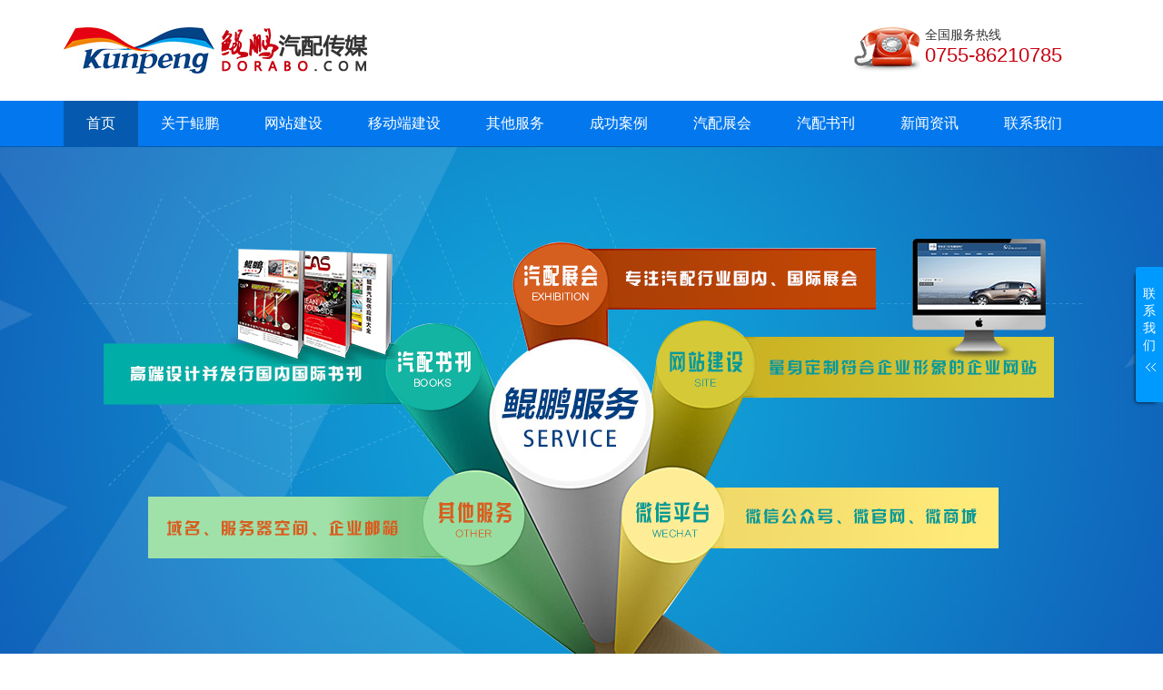

--- FILE ---
content_type: text/html; charset=utf-8
request_url: http://dorabo.com/index.aspx
body_size: 11874
content:


<!DOCTYPE html>
<html lang="en">
<head>
    <meta charset="utf-8" />
    
    <title>深圳鲲鹏汽配传媒</title>  
    <meta name="description" content="深圳鲲鹏汽配传媒" />
    <meta name="keywords" content="深圳鲲鹏汽配传媒" />
    
    <link rel="shortcut icon" href="img/favicon.ico" />
<link rel="apple-touch-icon" href="/apple-touch-icon.png" />
<link rel="stylesheet" href="css/css.css" />
<link rel="stylesheet" href="css/style.css" />
<link rel="stylesheet" href="css/slide.css" />
<script type="text/javascript" src="js/jquery-2.0.0.js"></script>
<script type="text/javascript" src="js/jquery-2.0.0.min.js"></script>
<script type="text/javascript">		
			$(function(){
				var geturl=location.href;
				if(geturl.indexOf("about")>=0){
					$("#n2").removeClass();
					$("#n2").addClass("nav-up-selected-inpage");
				}else if(geturl.indexOf("website")>=0){
				    $("#n3").removeClass();
					$("#n3").addClass("nav-up-selected-inpage");
				}else if(geturl.indexOf("mobilesite")>=0){
				    $("#n4").removeClass();
					$("#n4").addClass("nav-up-selected-inpage");
				}else if(geturl.indexOf("other")>=0){
				    $("#n5").removeClass();
					$("#n5").addClass("nav-up-selected-inpage");
				}else if(geturl.indexOf("excase")>=0){
				    $("#n6").removeClass();
					$("#n6").addClass("nav-up-selected-inpage");
				}else if(geturl.indexOf("exhibition")>=0){
				    $("#n7").removeClass();
					$("#n7").addClass("nav-up-selected-inpage");
				}else if(geturl.indexOf("books")>=0){
				    $("#n8").removeClass();
					$("#n8").addClass("nav-up-selected-inpage");
				}
				else if(geturl.indexOf("news")>=0){
				    $("#n9").removeClass();
					$("#n9").addClass("nav-up-selected-inpage");
				}
				else if(geturl.indexOf("contact")>=0){
				    $("#n10").removeClass();
					$("#n10").addClass("nav-up-selected-inpage");
				}
				else{
					$("#n1").removeClass();
					$("#n1").addClass("nav-up-selected-inpage");
				}
				
                if($("#typename").val()!=null){
                    var id_=$("#typename").val();
                    $("#n"+id_).removeClass();
                    $("#n"+id_).addClass("red");
                }
                
			})
			
			jQuery(document).ready(function(){
			var qcloud={};
			$('[_t_nav]').hover(function(){
				var _nav = $(this).attr('_t_nav');
				clearTimeout( qcloud[ _nav + '_timer' ] );
				qcloud[ _nav + '_timer' ] = setTimeout(function(){
				$('[_t_nav]').each(function(){
				$(this)[ _nav == $(this).attr('_t_nav') ? 'addClass':'removeClass' ]('nav-up-selected');
				});
				$('#'+_nav).stop(true,true).slideDown(200);
				}, 150);
			},function(){
				var _nav = $(this).attr('_t_nav');
				clearTimeout( qcloud[ _nav + '_timer' ] );
				qcloud[ _nav + '_timer' ] = setTimeout(function(){
				$('[_t_nav]').removeClass('nav-up-selected');
				$('#'+_nav).stop(true,true).slideUp(200);
				}, 150);
			});
			});
			
			$(function(){
			
			   var a_url=window.location.href;
	           var param=a_url.substring(a_url.indexOf("=")+1,a_url.length);
	           		if(param!="" && param.length<10){
		            	$("#"+param).removeClass();
		            	$("#"+param).addClass("a_show");
		            	$("#n"+param).addClass("red");
	            	}
 
			})
			
			$(function(){
				var Ptr=document.getElementById("ex").getElementsByTagName("li");
	            for (i=1;i<Ptr.length+1;i++) { 
	                Ptr[i-1].className = (i%2>0)?"ex_1":"ex_2"; 
	            }
			})
			
			
</script>
<!--[if IE 6]>
<script src="/js/DD_belatedPNG.js" mce_src="/js/DD_belatedPNG.js"></script>
<script type="text/javascript">DD_belatedPNG.fix('*');</script>
<![endif]-->


</head>
<body>
    <div class="allrows">
    <div class="logo">
        <a href="index.aspx">
            <img src="img/logo.jpg" alt="深圳鲲鹏汽配传媒" />
        </a>
       
    </div>
    <div class="tel">
        <img src="img/telico.png" alt="深圳鲲鹏汽配传媒" />
        <strong>全国服务热线</strong><br />
        <span>0755-86210785</span>
    </div>
</div>
<div class="clear">
</div>
<div class="head-v3">
    <div class="navigation-up">
        <div class="navigation-inner">
            <div class="navigation-v3">
                <ul>
                    <li id="n1" _t_nav="home">
                        <h2>
                            <a href="index.aspx" title="首页">首页</a></h2>
                    </li>
                    <li id="n2" _t_nav="about">
                        <h2>
                            <a href="about.aspx?p=a_1" title="关于鲲鹏">关于鲲鹏</a></h2>
                    </li>
                    <li id="n3" _t_nav="website">
                        <h2>
                            <a href="website.aspx?p=a_1" title="网站建设">网站建设</a></h2>
                    </li>
                    <li id="n4" _t_nav="mobilesite">
                        <h2>
                            <a href="mobilesite.aspx?p=a_1" title="移动端建设">移动端建设</a></h2>
                    </li>
                    <li id="n5" _t_nav="other">
                        <h2>
                            <a href="other.aspx?p=a_1" title="其他服务">其他服务</a></h2>
                    </li>
                    <li id="n6" _t_nav="case">
                        <h2>
                            <a href="excase.aspx?p=a_1" title="成功案例">成功案例</a></h2>
                    </li>
                    <li id="n7" _t_nav="exhibition">
                        <h2>
                            <a href="exhibition.aspx" title="汽配展会">汽配展会</a></h2>
                    </li>
                    <li id="n8" _t_nav="books">
                        <h2>
                            <a href="books.aspx" title="汽配书刊">汽配书刊</a></h2>
                    </li>
                     <li id="n9" _t_nav="news">
                        <h2>
                            <a href="news.aspx?tid=25" title="新闻资讯">新闻资讯</a></h2>
                    </li>
                    <li id="n10" _t_nav="contact">
                        <h2>
                            <a href="contact.aspx" title="联系我们">联系我们</a></h2>
                    </li>
                </ul>
            </div>
        </div>
    </div>
    <div class="navigation-down">
        <div id="about" class="nav-down-menu menu-1" style="display: none;" _t_nav="about">
            <div class="navigation-down-inner">
                <dl>
                    <dt>公司简介</dt>
                    <dd class="about_1">
                    
                        <a hotrep="hp.header.product.compute1" href="about.aspx?p=a_1">
                            <img src="img/about_a.png" alt="公司简介" /></a>
                    </dd>
                </dl>
                <dl>
                    <dt>公司文化</dt>
                    <dd class="about_2">
                        <a hotrep="hp.header.product.storage1" href="about.aspx?p=a_2">
                            <img src="img/about_b.png" alt="公司文化" /></a>
                    </dd>
                </dl>
                <dl>
                    <dt>十大军规</dt>
                    <dd class="about_4">
                        <a hotrep="hp.header.product.analysis1" href="about.aspx?p=a_3">
                            <img src="img/about_c.png" alt="十大军规" /></a>
                    </dd>
                </dl>
                <dl>
                    <dt>资质证书</dt>
                    <dd class="about_5">
                        <a hotrep="hp.header.product.devtool1" href="about.aspx?p=a_4">
                            <img src="img/about_d.png" alt="资质证书" /></a>
                    </dd>
                </dl>
            </div>
        </div>
        <div id="website" class="nav-down-menu menu-3 menu-1" style="display: none;" _t_nav="website">
            <div class="navigation-down-inner">
                <dl>
                    <dt>网站建设</dt>
                    <dd class="website_4">
                        <a class="link" hotrep="hp.header.solution.3" href="website.aspx?p=a_1">
                            <img src="img/website_a.png" alt="网站建设" /></a>
                    </dd>
                </dl>
                <dl>
                    <dt>营销型网站</dt>
                    <dd class="website_1">
                        <a class="link" hotrep="hp.header.solution.1" href="website.aspx?p=a_2">
                            <img src="img/website_b.png" alt="营销型网站" /></a>
                    </dd>
                </dl>
                <dl>
                    <dt>高端型网站</dt>
                    <dd class="website_2">
                        <a class="link" hotrep="hp.header.solution.2" href="website.aspx?p=a_3">
                            <img src="img/website_c.png" alt="高端型网站" /></a>
                    </dd>
                </dl>
                <dl>
                    <dt>普通型网站</dt>
                    <dd class="website_3">
                        <a class="link" hotrep="hp.header.solution.3" href="website.aspx?p=a_4">
                            <img src="img/website_d.png" alt="普通型网站" /></a>
                    </dd>
                </dl>
                <dl>
                    <dt>网站改版</dt>
                    <dd class="website_5">
                        <a class="link" hotrep="hp.header.solution.3" href="website.aspx?p=a_5">
                            <img src="img/website_e.png" alt="网站改版" /></a>
                    </dd>
                </dl>
            </div>
        </div>
        <div id="mobilesite" class="nav-down-menu menu-3 menu-1" style="display: none;" _t_nav="mobilesite">
            <div class="navigation-down-inner">
                <dl>
                    <dt>响应式网站</dt>
                    <dd class="mobilesite_1">
                        <a class="link" hotrep="hp.header.solution.1" href="mobilesite.aspx?p=a_1">
                            <img src="img/mobile_a.png" alt="响应式网站" /></a>
                    </dd>
                </dl>
                <dl>
                    <dt>手机网站</dt>
                    <dd class="mobilesite_2">
                        <a class="link" hotrep="hp.header.solution.2" href="mobilesite.aspx?p=a_2">
                            <img src="img/mobile_b.png" alt="手机网站" /></a>
                    </dd>
                </dl>
                <dl>
                    <dt>微信公众平台</dt>
                    <dd class="mobilesite_3">
                        <a class="link" hotrep="hp.header.solution.3" href="mobilesite.aspx?p=a_3">
                            <img src="img/mobile_c.png" alt="微信公众平台" /></a>
                    </dd>
                </dl>
                <dl>
                    <dt>微网站</dt>
                    <dd class="mobilesite_4">
                        <a class="link" hotrep="hp.header.solution.3" href="mobilesite.aspx?p=a_4">
                            <img src="img/mobile_d.png" alt="微网站" /></a>
                    </dd>
                </dl>
            </div>
        </div>
        <div id="other" class="nav-down-menu menu-3 menu-1" style="display: none;" _t_nav="other">
            <div class="navigation-down-inner">
                <dl>
                    <dt>SEO优化</dt>
                    <dd class="other_1">
                        <a hotrep="hp.header.product.compute1" href="other.aspx?p=a_1">
                            <img src="img/other_a.png" alt="SEO优化" /></a>
                    </dd>
                </dl>
                <dl>
                    <dt>域名注册</dt>
                    <dd class="other_2">
                        <a hotrep="hp.header.product.storage1" href="other.aspx?p=a_2">
                            <img src="img/other_b.png" alt="域名注册" /></a>
                    </dd>
                </dl>
                <dl>
                    <dt>服务器托管</dt>
                    <dd class="other_3">
                        <a hotrep="hp.header.product.monitoring1" href="other.aspx?p=a_3">
                            <img src="img/other_c.png" alt="服务器托管" /></a>
                    </dd>
                </dl>
                <dl>
                    <dt>企业邮箱</dt>
                    <dd class="other_4">
                        <a hotrep="hp.header.product.analysis1" href="other.aspx?p=a_4">
                            <img src="img/other_d.png" alt="企业邮箱" /></a>
                    </dd>
                </dl>
                <dl>
                    <dt>产品查询系统</dt>
                    <dd class="other_5">
                        <a hotrep="hp.header.product.devtool1" href="other.aspx?p=a_5">
                            <img src="img/other_e.png" alt="产品查询系统" /></a>
                    </dd>
                </dl>
            </div>
        </div>
        <div id="case" class="nav-down-menu menu-3 menu-1" style="display: none;" _t_nav="case">
            <div class="navigation-down-inner">
                <dl>
                    <dt>PC网站</dt>
                    <dd class="caes_1">
                        <a hotrep="hp.header.product.compute1" href="excase.aspx">
                            <img src="img/excase_a.png" alt="PC网站" /></a>
                    </dd>
                </dl>
                <dl>
                    <dt>响应式网站</dt>
                    <dd class="caes_2">
                        <a hotrep="hp.header.product.compute1" href="excase_xys.aspx">
                            <img src="img/excase_b.png" alt="响应式网站" /></a>
                    </dd>
                </dl>
                <dl>
                    <dt>手机网站</dt>
                    <dd class="caes_3">
                        <a hotrep="hp.header.product.compute1" href="excase_phone.aspx">
                            <img src="img/excase_c.png" alt="手机网站" /></a>
                    </dd>
                </dl>
                <dl>
                    <dt>微信</dt>
                    <dd class="caes_4">
                        <a hotrep="hp.header.product.compute1" href="excase_wechat.aspx">
                            <img src="img/excase_d.png" alt="微信" /></a>
                    </dd>
                </dl>
                <dl>
                    <dt>产品查询</dt>
                    <dd class="caes_5">
                        <a hotrep="hp.header.product.compute1" href="excase_search.aspx">
                            <img src="img/excase_e.png" alt="产品查询" /></a>
                    </dd>
                </dl>
            </div>
        </div>
        <div id="exhibition" class="nav-down-menu menu-3 menu-1" style="display: none;" _t_nav="exhibition">
            <div class="navigation-down-inner">
                <dl>
                    <dt>国内展会</dt>
                    <dd class="exhibition_1">
                        <a hotrep="hp.header.product.compute1" href="exhibition_show.aspx?tid=81">
                            <img src="img/exhibition_a.png" alt="国内展会" /></a>
                    </dd>
                </dl>
                <dl>
                    <dt>国外展会</dt>
                    <dd class="exhibition_2">
                        <a hotrep="hp.header.product.compute1" href="exhibition_show.aspx?tid=82">
                            <img src="img/exhibition_b.png" alt="国外展会" /></a>
                    </dd>
                </dl>
            </div>
        </div>
        <div id="books" class="nav-down-menu menu-3 menu-1" style="display: none;" _t_nav="books">
            <div class="navigation-down-inner">
                <dl>
                    <dt>鲲鹏汽配资讯</dt>
                    <dd class="books_1">
                        <a hotrep="hp.header.product.compute1" href="books_show.aspx?tid=84">
                            <img src="img/books_a.png" alt="鲲鹏汽配资讯" /></a>
                    </dd>
                </dl>
                <dl>
                    <dt>鲲鹏汽配供应链大全</dt>
                    <dd class="books_2">
                        <a hotrep="hp.header.product.compute1" href="books_show.aspx?tid=85">
                            <img src="img/books_b.png" alt="鲲鹏汽配供应链大全" /></a>
                    </dd>
                </dl>
                <dl>
                    <dt>CAS</dt>
                    <dd class="books_3">
                        <a hotrep="hp.header.product.compute1" href="books_show.aspx?tid=86">
                            <img src="img/books_c.png" alt="CAS" /></a>
                    </dd>
                </dl>
            </div>
        </div>
    </div>
</div>
<div class="clear">
</div>

    <div class="slides">
        <div class="slideInner">
            
                <a href="index.aspx" style="background: url(img/slider/banner_1.jpg) no-repeat; background-position: 50% top;"
                    title="鲲鹏汽配传媒"></a>
            
        </div>
        <div class="nav">
            <a class="prev" href="javascript:;"></a><a class="next" href="javascript:;"></a>
        </div>
    </div>
    <div class="allrows">
        <div class="title">
            <font class="tit_en">SITE SERVICE</font>
            <h1>
                鲲鹏汽配传媒<i class="origin">●</i>建站服务</h1>
            <div class="tit_hr">
            </div>
            <h5>
                前卫时尚的网站风格、创意独到的方案设计、精准的网络推广、响应式网站建设、专业的技术团队、高品质的售后服务</h5>
        </div>
        <div class="site_service">
            <div class="site float-left">
                <div class="site_tit">
                    <h3>
                        企业网站建设</h3>
                </div>
                <ul>
                    <li><a href="website.aspx?p=a_2">
                        <img src="img/site_a.png" alt="营销型" />
                        <h4>
                            营销型网站建设</h4>
                        <p class="font-14">
                            PC+手机+微官网+SEO架构，全方位，全渠道展示！</p>
                    </a></li>
                    <li><a href="website.aspx?p=a_3">
                        <img src="img/site_b.png" alt="高端型" />
                        <h4>
                            高端型网站建设</h4>
                        <p class="font-14">
                            量身定制、功能，注重用户体验度，整合SEO优化框架！</p>
                    </a></li>
                    <li><a href="website.aspx?p=a_4">
                        <img src="img/site_c.png" alt="普通型" />
                        <h4>
                            普通型网站建设</h4>
                        <p class="font-14">
                            适合中小型企业，质优价廉，宣传为主！</p>
                    </a></li>
                </ul>
            </div>
            <div class="width-margin">
            </div>
            <div class="site float-left">
                <div class="site_tit">
                    <h3>
                        移动网站建设</h3>
                </div>
                <ul>
                    <li><a href="mobilesite.aspx?p=a_1">
                        <img src="img/site_d.png" alt="响应式网站" />
                        <h4>
                            响应式网站</h4>
                        <p class="font-14">
                            自适应屏幕宽度，兼容PC端及移动端各个平台展示！</p>
                    </a></li>
                    <li><a href="mobilesite.aspx?p=a_2">
                        <img src="img/site_e.png" alt="手机网站" />
                        <h4>
                            手机网站</h4>
                        <p class="font-14">
                            手机端展示，方便快捷了解企业产品，及时更新了解最新产品！</p>
                    </a></li>
                    <li><a href="mobilesite.aspx?p=a_4">
                        <img src="img/site_f.png" alt="微官网" />
                        <h4>
                            微网站</h4>
                        <p class="font-14">
                            微信端展示，适应于移动端展示效果，更好的用户体验度！</p>
                    </a></li>
                </ul>
            </div>
            <div class="width-margin">
            </div>
            <div class="site float-right">
                <div class="site_tit">
                    <h3>
                        其他企业服务</h3>
                </div>
                <ul>
                    <li><a href="mobilesite.aspx?p=a_3">
                        <img src="img/site_g.png" alt="微信公众平台+微官网" />
                        <h4>
                            微信公众平台+微商城</h4>
                        <p class="font-14">
                            企业微信公众平台注册搭建，企业微商城设计制作！</p>
                    </a></li>
                    <li><a href="other.aspx?p=a_5">
                        <img src="img/site_h.png" alt="产品查询系统定制" />
                        <h4>
                            产品查询系统定制</h4>
                        <p class="font-14">
                            根据企业产品参数，量身定制产品查询功能！</p>
                    </a></li>
                    <li><a href="other.aspx?p=a_2">
                        <img src="img/site_i.png" alt="域名注册+服务器托管" />
                        <h4>
                            域名注册+服务器托管</h4>
                        <p class="font-14">
                            企业域名注册、实名制，服务器托管服务，确保运行安全！</p>
                    </a></li>
                </ul>
            </div>
        </div>
    </div>
    <div class="clear">
    </div>
    <div class="site_case">
        <div class="allrows">
            <ul>
            
                <li><a href="excase_show.aspx?pid=262">
                    <img src="http://dorabo.com/images/website/20/0827/20200827110850_7500.jpg" alt="桂林市新荣煌机械有限公司" /></a></li>
                <li><a href="excase_show.aspx?pid=261">
                    <img src="http://dorabo.com/images/website/23/0615/20230615234234_5366.jpg" alt="清河县博源汽车零部件有限公司" /></a></li>
                <li><a href="excase_show.aspx?pid=260">
                    <img src="http://dorabo.com/images/website/23/0615/20230615233903_0210.jpg" alt="扶沟县隆力汽缸盖有限公司" /></a></li> 
            </ul>
        </div>
        <div class="more">
            <a href="excase.aspx">>更多网站案例 </a>
        </div>
    </div>
    <div class="clear">
    </div>
    <div class="allrows">
        <div class="title">
            <font class="tit_en">EXHIBITION-BOOKS</font>
            <h1>
                鲲鹏汽配传媒<i class="origin">●</i>展会书刊</h1>
            <div class="tit_hr">
            </div>
            <h5>
                专注汽配行业展会、书刊宣传17年。专为汽配企业量身定制宣传解决方案</h5>
        </div>
        <div class="exhibitton_book" id="ex">
            <ul>
                <li><a href="exhibition.aspx">
                    <img src="img/exhibittonico_a.jpg" alt="中机国际" title="中机国际" /></a></li>
                <div class="width-06">
                </div>
                <li><a href="exhibition.aspx">
                    <img src="img/exhibittonico_b.jpg" alt="全国汽车配件交易会" title="全国汽车配件交易会" /></a></li>
                <div class="width-06">
                </div>
                <li><a href="exhibition.aspx">
                    <img src="img/exhibittonico_c.jpg" alt="" title="" /></a></li>
                <div class="width-06">
                </div>
                <li><a href="exhibition.aspx">
                    <img src="img/exhibittonico_d.jpg" alt="" title="" /></a></li>
                <div class="width-06">
                </div>
                <li><a href="exhibition.aspx">
                    <img src="img/exhibittonico_e.jpg" alt="" title="" /></a></li>
                <li><a href="exhibition.aspx">
                    <img src="img/exhibittonico_f.jpg" alt="" title="" /></a></li>
                <div class="width-06">
                </div>
                <li><a href="exhibition.aspx">
                    <img src="img/exhibittonico_g.jpg" alt="" title="" /></a></li>
                <div class="width-06">
                </div>
                <li><a href="exhibition.aspx">
                    <img src="img/exhibittonico_h.jpg" alt="" title="" /></a></li>
                <div class="width-06">
                </div>
                <li><a href="exhibition.aspx">
                    <img src="img/exhibittonico_i.jpg" alt="" title="" /></a></li>
                <div class="width-06">
                </div>
                <li><a href="exhibition.aspx">
                    <img src="img/exhibittonico_j.jpg" alt="" title="" /></a></li>
            </ul>
        </div>
        <div class="books">
            <a href="books_show.aspx?tid=84" class="book_a"></a><a href="books_show.aspx?tid=85" class="book_b">
            </a><a href="books_show.aspx?tid=86" class="book_c"></a>
        </div>
    </div>
    <div class="clear">
    </div>
        <div class="exhibition_show_pic"></div> 
    <div class="clear">
    </div>
    <div class="allrows">
        <div class="title">
            <font class="tit_en">KUNPENG NEWS</font>
            <h1>
                鲲鹏汽配传媒<i class="origin">●</i>鲲鹏动态</h1>
            <div class="tit_hr">
            </div>
            <h5>
                公司动态、行业新闻、展会预告，最新资讯了解咨询</h5>
        </div>
        <div class="kunpeng_news">
            <div class="news float-left">
                <ul>
                
                    <li><a href="news_detail.aspx?nid=113"><span class="news_date blue"><strong>20</j:GetFormatDay></strong>
                        <p>
                            2020-03</j:GetFormatYM></p>
                    </span>
                        <h5>
                            鲲鹏微信小程序会员推荐----思布凯汽车用品有限公司</h5>
                        <p class="font-14">
                            恭喜思布凯汽车用品有限公司微信小程序上线！此款小程序由深圳市鲲鹏展翅广告有限公司设计开发，小程序关键词：免垫密封胶，欢迎搜索或扫描下方小程序码浏览围观！公司简介      佛山市思布凯汽车用品有限公司....</p>
                    </a></li>
                    
                    <li><a href="news_detail.aspx?nid=101"><span class="news_date blue"><strong>23</j:GetFormatDay></strong>
                        <p>
                            2018-03</j:GetFormatYM></p>
                    </span>
                        <h5>
                            微信小程序要称霸啦，千亿市场等你来抢！</h5>
                        <p class="font-14">
                            有人问：小程序是什么？小程序是一种新的开放能力，开发者可以快速地开发一个小程序。小程序可以在微信内被便捷地获取和传播，同时具有出色的使用体验。即类似去年微信风靡一时的“跳一跳”的小程序游戏。打开微信“....</p>
                    </a></li>
                    
                    <li><a href="news_detail.aspx?nid=97"><span class="news_date blue"><strong>18</j:GetFormatDay></strong>
                        <p>
                            2018-01</j:GetFormatYM></p>
                    </span>
                        <h5>
                            致2017丨扬帆起航，2018再创辉煌</h5>
                        <p class="font-14">
                            2018从这里开始。。。。光阴似箭,岁月如梭,在忙碌中我们不知不觉地送走了一年。鸡鸣声声渐渐去，犬吠阵阵循循来，前日我们鲲鹏公司的全体同仁在海岸城书香门第欢聚一堂,喜庆昨日的辉煌业绩,展望公司的美好未....</p>
                    </a></li>
                    
                    <li><a href="news_detail.aspx?nid=90"><span class="news_date blue"><strong>26</j:GetFormatDay></strong>
                        <p>
                            2017-05</j:GetFormatYM></p>
                    </span>
                        <h5>
                            网站建设流程</h5>
                        <p class="font-14">
                            一、设定目标网站建站流程开始先为网站设立一个目标，这个目标不是简单的，比如：我想做个漂亮的网站，或者我想做个强大的网站。你要先问问自己，为什么我要做这个网站？然后想吸引哪些人去访问这个网站？你不要指望....</p>
                    </a></li>
                    
                </ul>
                <div class="news_tit">
                    <h3>
                        网站动态</h3>
                </div>
            </div>
            <div class="width-margin">
            </div>
            <div class="news float-left">
                <ul class="news_red">
                
                    <li><a href="news_detail.aspx?nid=116"><span class="news_date red"><strong>25</j:GetFormatDay></strong>
                        <p>
                           2020-03</j:GetFormatYM></p>
                    </span>
                        <h5>
                            疫情当下，“国六”有无必要进行延缓？</h5>
                        <p class="font-14">
                            车市寒冬之下，一场疫情让更多的车企“负重前行”，也让车市元气大伤。为了弥补疫情造成的损失，也为了激发汽车市场的新活力，一系列的救市政策接踵而至，像佛山、广州、珠海、长沙等地陆续出台了鼓励汽车消费的政策....</p>
                    </a></li>
                    <li><a href="news_detail.aspx?nid=114"><span class="news_date red"><strong>20</j:GetFormatDay></strong>
                        <p>
                           2020-03</j:GetFormatYM></p>
                    </span>
                        <h5>
                            天津工博会汽车装备展 大咖云集 相约6月 实力开启！</h5>
                        <p class="font-14">
                            受当前疫情影响，原定于2020年3月6-9日举办的第16届天津工博会其重要子展 汽车装备展，将定于2020年6月19-22日原地点天津梅江会展中心隆重举办。  下图为关于天津工博会延期举办通知：  第....</p>
                    </a></li>
                    <li><a href="news_detail.aspx?nid=112"><span class="news_date red"><strong>06</j:GetFormatDay></strong>
                        <p>
                           2019-11</j:GetFormatYM></p>
                    </span>
                        <h5>
                            2020年天津工博会汽车装备展全新战略赋能汽车焊装工程</h5>
                        <p class="font-14">
                            语：第十六届天津工博会重要子展——汽车装备展，将于2020年3月6-9日在天津梅江会展中心举办。 焊装工艺生产线的“灵魂”汽车的焊装工艺对制造业来说显得尤为重要，焊装工艺可以称得上生产线的“灵魂”，焊....</p>
                    </a></li>
                    <li><a href="news_detail.aspx?nid=111"><span class="news_date red"><strong>06</j:GetFormatDay></strong>
                        <p>
                           2019-11</j:GetFormatYM></p>
                    </span>
                        <h5>
                            （2019·西安）全国汽配会2019-10-30隆重开幕</h5>
                        <p class="font-14">
                            2019年10月30日，由易通全联（北京）国际展览有限公司承办的2019年秋季的&quot;全国汽车配件交易会暨全国汽车配件采购交易会&quot;于今天在西安曲江国际会展中心隆重拉开帷幕。此次展会将持....</p>
                    </a></li>
                </ul>
                <div class="news_tit">
                    <h3>
                        展会动态</h3>
                </div>
            </div>
            <div class="width-margin">
            </div>
            <div class="news float-left">
                <ul> 
                    <li><a href="news_detail.aspx?nid=115"><span class="news_date blue"><strong>20</j:GetFormatDay></strong>
                        <p>
                            2020-03</j:GetFormatYM></p>
                    </span>
                        <h5>
                            展会 | 鲲鹏与您相约（2019西安）全国汽配会</h5>
                        <p class="font-14">
                            万众瞩目的2019年秋季的&quot;全国汽车配件交易会暨全国汽车配件采购交易会&quot;于10月30号在西安曲江国际会展中心隆重开幕。为期三天的展会将迎来全国各地的专业汽配人士齐聚一堂，全国各地的....</p>
                    </a></li>
                    <li><a href="news_detail.aspx?nid=103"><span class="news_date blue"><strong>30</j:GetFormatDay></strong>
                        <p>
                            2018-03</j:GetFormatYM></p>
                    </span>
                        <h5>
                            第83届全国汽车配件交易会盛大揭幕，深圳鲲鹏展团亮相福州全国会</h5>
                        <p class="font-14">
                            今日（3月30日），第83届全国汽车配件交易会正式在福州海峡国际会展中心盛大开幕。展会启用了福州海峡国际会展中心的的六个大型展厅，其中包括了名优展品厅、汽车配件区、油品专区，展出面积达到6万多平方米，....</p>
                    </a></li>
                    <li><a href="news_detail.aspx?nid=99"><span class="news_date blue"><strong>23</j:GetFormatDay></strong>
                        <p>
                            2018-03</j:GetFormatYM></p>
                    </span>
                        <h5>
                            红色行动▏爱心传递，鲲鹏为生命之灯助燃！</h5>
                        <p class="font-14">
                            有那么一个善意的活动叫做无偿献血有那么一种精神叫做助人为乐有那么一群可爱的人叫做献血者有那么一些人叫做爱心组织人士2018年3月21日深圳鲲鹏汽配传媒为生命之灯助燃，为无偿献血公益活动助力。我们鲲鹏李....</p>
                    </a></li>
                    <li><a href="news_detail.aspx?nid=98"><span class="news_date blue"><strong>02</j:GetFormatDay></strong>
                        <p>
                            2018-03</j:GetFormatYM></p>
                    </span>
                        <h5>
                            深圳鲲鹏汽配传媒祝大家元宵节快乐！</h5>
                        <p class="font-14">
                            元宵佳节春节已经结束，热热闹闹的元宵节就要来了。大家在热闹团聚闹元宵的时候，肯定是少不了要吃元宵/汤圆的。 很多人都知道南方一般吃汤圆，北方则吃元宵，但是二者的区别，很多人却不知道，小编也一直傻傻分不....</p>
                    </a></li>        
                </ul>
                <div class="news_tit">
                    <h3>
                        书刊动态</h3>
                </div>
            </div>
        </div>
    </div>
    <div class="clear">
</div>
<div class="footer">
			<div class="allrows">
				<div class="code">
					<img src="img/code.jpg" title="鲲鹏汽配传媒二维码"/>
					<p>关注鲲鹏微信公众号</p>
				</div>
				<div class="menu">
					<ul>
						<li><h4>关于鲲鹏</h4></li>
						<li><a href="about.aspx?p=a_1">公司简介</a></li>
						<li><a href="about.aspx?p=a_2">公司文化</a></li>
						<li><a href="news.aspx?tid=25">公司动态</a></li>
						<li><a href="contact.aspx">联系我们</a></li>
					</ul>
					<ul>
						<li><h4>网站建设</h4></li>
						<li><a href="website.aspx?p=a_2">全网营销建站</a></li>
						<li><a href="website.aspx?p=a_3">高端设计建站</a></li>
						<li><a href="website.aspx?p=a_4">普通建站</a></li>
						<li><a href="website.aspx?p=a_5">外贸建站</a></li>
					</ul>
					<ul>
						<li><h4>移动端建站</h4></li>
						<li><a href="mobilesite.aspx?p=a_1">响应式建站</a></li>
						<li><a href="mobilesite.aspx?p=a_2">手机端建站</a></li>
						<li><a href="mobilesite.aspx?p=a_3">微信公众平台</a></li>
						<li><a href="mobilesite.aspx?p=a_4">微网站</a></li>
					</ul>
					<ul>
						<li><h4>展会书刊</h4></li>
						<li><a href="exhibition.aspx">汽配展会</a></li>
						<li><a href="news.aspx?tid=68">展会动态</a></li>
						<li><a href="books.aspx">汽配书刊</a></li>
						<li><a href="books_show.aspx?tid=84">电子书刊</a></li>
					</ul>
					<ul>
						<li><h4>其他服务</h4></li>
						<li><a href="other.aspx?p=a_1">SEO优化</a></li>
						<li><a href="mobilesite.aspx?p=a_4">微信商城</a></li>
						<li><a href="other.aspx?p=a_2">域名注册认证</a></li>
						<li><a href="other.aspx?p=a_3">服务器空间托管</a></li>
					</ul>
				</div>
				<div class="contact">
					<img src="img/tel_.jpg" title="0755-86210785 0755-86210782" width="100%">
					<p>传真：0755-86210782<br/>
					邮箱：qp365.net@vip.163.com<br/>
					地址：深圳市宝安区西乡大益广场明月花都F1406-1407</p>
				</div>
			</div>
		</div>
        <div class="footbottom">
            版权所有© 2017 鲲鹏汽配传媒 <a href="http://qp365.net" style="color:#ccc;">全球汽配采购网</a>   <a href="http://beian.miit.gov.cn" target="_blank" style="color:#ccc;">备案号：粤ICP备11091688号</a>
            <div>
		 		<a target="_blank" href="http://www.beian.gov.cn/portal/registerSystemInfo?recordcode=44030602002934" style="display:inline-block;text-decoration:none;height:20px;line-height:20px;"><img src="images/beian.png" style="float:left;"/><p style="float:left;height:20px;line-height:20px;margin: 0px 0px 0px 5px; color:#939393;">粤公网安备 44030602002934号</p></a>
		 	</div>
        </div>
        

<div style="right:-230px;" class="contactusdiyou">
	<div class="hoverbtn">
		<span>联</span><span>系</span><span>我</span><span>们</span>
		<img class="hoverimg" src="img/hoverbtnbg.gif" height="9" width="13"/>
	</div>
	<div class="conter">
		<div class="con1"> 
			<dl class="fn_cle">
				<dt><img src="img/tel.png" height="31" width="31"></dt>
				<dd class="f1">咨询热线：</dd>
				<dd class="f2"><span class="ph_num">0755-86210782</span></dd>
			</dl>
		</div> 
		<div class="blank0"></div>
		<div class="qqcall"> 
			<dl class="fn_cle">
				<dt><img src="img/zxkfqq.png" height="31" width="31"></dt>
				<dd class="f1 f_s14">在线客服：</dd>
				<dd class="f2 kefuQQ">
			
					<span>客服一</span>
					<a target="_blank" href="http://wpa.qq.com/msgrd?v=3&amp;uin=2413511372&amp;site=qq&amp;menu=yes"></a><br />
		    
					<span>客服二</span>
					<a target="_blank" href="http://wpa.qq.com/msgrd?v=3&amp;uin=2433078644&amp;site=qq&amp;menu=yes"></a>
				</dd>
			</dl>
			<div class="blank0"></div>           
		</div> 
		<div class="blank0"></div>
		<div class="weixincall"> 
			<dl class="fn_cle">
				<dt><img src="img/weixin.png" height="31" width="31"></dt>
				<dd class="f1">官方微信站：</dd>
				<dd class="f3"><img src="images/qp.jpg" height="73" width="73"></dd>
			</dl>
		</div> 
		<div class="blank0"></div>
		<div class="dytimer">
			<span style="font-weight: bold;">公司官网：</span>
			<span><a href="">www.dorabo.com</a></span>
		</div>
	</div>
</div>
<div class="diyoumask" ></div>


<script src="js/jquery-1.10.2.min.js" type="text/javascript"></script>
<script type="text/javascript">
$(function() {
	$(".contactusdiyou").hover(function() {
		$(".hoverimg").attr("src","img/hoverbtnbg1.gif");
		$('.diyoumask').fadeIn();
		$('.contactusdiyou').animate({right:'0'},300); 
	}, function() {
		$(".hoverimg").attr("src","img/hoverbtnbg.gif");
		$('.contactusdiyou').animate({right:'-230px'},300,function(){});
		$('.diyoumask').fadeOut();
	});
});
</script>

 <script src="js/modernizr.js" type="text/javascript"></script>
 <script src="js/main.js" type="text/javascript"></script>
 <a href="#t" class="cd-top" title="返回顶部">返回顶部</a>

</body>
<script type="text/javascript" src="js/slide.js"></script>
<script type="text/javascript">
$(document).ready(function() {
	$(".slideInner").slide({
		slideContainer: $('.slideInner a'),
		effect: 'easeOutCirc',
		autoRunTime: 6000,
		slideSpeed: 1000,
		nav: true,
		autoRun: true,
		prevBtn: $('a.prev'),
		nextBtn: $('a.next')
	})
})
</script>
</html>


--- FILE ---
content_type: text/css
request_url: http://dorabo.com/css/css.css
body_size: 4805
content:
@charset "utf-8";
*{padding:0;margin:0;}
div,dl,dt,dd,form,h1,h2,h3,h4,h5,h6,img,ol,ul,li,table,th,td,p,span,a{border:0;}
img,input{border:none;vertical-align:middle;}
body{font-family:Microsoft YaHei,Arial,Helvetica;font-size:14px;background:#FFF;color:#333;-webkit-font-smoothing: antialiased;-moz-osx-font-smoothing: grayscale;}
html{overflow-y:scroll;}
ul,ol,li{list-style-type:none;}
th,td,input{font-size:14px;}
h1{font-size:30px;font-weight:normal;}
h2{font-size:26px;font-weight:normal;}
h3{font-size:22px;font-weight:normal;}
h4{font-size:18px;font-weight:normal;}
h5{font-size:16px;font-weight:normal;}
button{border:none;cursor:pointer;font-size:12px;background-color:transparent;}
select{border-width:1px;_zoom:1;border-style:solid;padding-top:2px;font-size:14px;}
.clear{clear:both;font-size:1px;height:0;visibility:hidden;line-height:0;}
.clearfix:after{content:"";display:block;clear:both;}
.clearfix{zoom:1;}
a:link,a:visited{text-decoration:none;}
a:hover,a:active{text-decoration:none;color:#c70110;}
.blue{background:#ccc;}
.red{background:#c70110;}
.cblue{color:#0467cc;}
.cred{color:#c70110;}
.c666{color:#666;}
.c999{color:#999;}
/*******total********/
.allrows{width:1140px;margin:0 auto;overflow: hidden;padding:30px 0;}
.title{width:100%;overflow:Hidden;text-align:center;}
.tit_en{font-size:35px;color:#ccc;}
.tit_hr{background:url(../img/tit_hr.jpg) no-repeat center;height:5px;width:516px;overflow: hidden;margin:0 auto;padding:10px 0;}
.width-margin{width:4.7%;height:40px;float:left;}
.width-07{width:0.7%;height:40px;float:left;}
.width-06{width:0.6%;height:40px;float:left;}
.float-right{float:right;}
.float-left{float:left;}
.font-12{font-size:12px;text-align:left;line-height:15px;margin-top:3px;}
.font-14{font-size:14px;color:#999;}
.font-16{font-size:16px;}
.font-25{font-size:25px;}
.font-50{font-size:50px;}
.more{width:150px;line-height:40px;background:#0467cc;text-align:center;margin:0 auto;overflow:hidden;}
.more a{color:#fff;}
.more:hover{background:#c70110;}
.origin{font-size:20px;font-style:normal;width:20px;}
.row-48{width:48%;}
.text_words{line-height:30px;text-align:justify;margin:10px 0;color:#999;font-size:16px;}
.line-height-50{line-height:50px;}
.a_show{display:block;}
.a_hidden{display:none;}
.text_center{text-align:center;}
.text_right{text-align:right;}
.text_left{text-align:left;}
.text_italic{font-style:italic;}
.margin_bottom_50{margin-bottom:50px;}
.margin_bottom_30{margin-bottom:30px;}
.padding_bottom_80{padding-bottom:80px;}
.margin_top_50{margin-top:50px;}
.margin_bottom_10{margin-bottom:10px;}
.margin_bottom_20{margin-bottom:20px;}
.margin_left_120{margin-left:120px;}

/****************/
.logo{float:left;height:51px;overflow: hidden;}
.tel{float:right;height:50px;width:270px;overflow: hidden;}
.tel img,.tel span,.tel strong{float:left;margin-right:5px;font-weight:normal;}
.tel span{font-size:22px;color:#c70110;}
/**************/
.head-v3{position:relative;z-index:100;min-width:1140px}
.head-v3 .navigation-inner{margin:0 auto;width:1140px;position:relative}
.navigation-up{height:50px;background:#0378ee;border-bottom:1px solid #055aaf;}
.navigation-up .navigation-v3{_margin-left:10px}
.navigation-up .navigation-v3 ul{float:left}
.navigation-up .navigation-v3 li{float:left;font-family:"microsoft yahei";color:#fff}
.navigation-up .navigation-v3 .nav-up-selected{background:#055aaf}
.navigation-up .navigation-v3 .nav-up-selected-inpage{background:#055aaf}
.navigation-up .navigation-v3 li h2{font-weight:normal;padding:0;margin:0}
.navigation-up .navigation-v3 li h2 a{padding:0 25px;font-size:16px;color:#fff;display:inline-block;line-height:50px;font-family:"microsoft yahei"}

.navigation-down{position:absolute;top:50px;left:0px;width:100%}
.navigation-down .nav-down-menu{width:100%;margin:0;background:#fff;position:absolute;top:0px}
.navigation-down .nav-down-menu .navigation-down-inner{margin:auto;width:1140px;position:relative}
.navigation-down .nav-down-menu dl{float:left;margin:18px 80px 18px 0}
.navigation-down .menu-1 dl{margin:20px 100px 25px 0}
.navigation-down .menu-1 dt{font:normal 16px "microsoft yahei";color:#333;padding-bottom:10px;border-bottom:1px solid #61789e;margin-bottom:10px}
.navigation-down .menu-1 dd a{color:#333;font:normal 14px/30px "microsoft yahei"}
.navigation-down .menu-1 dd a:hover{color:#60aff6}
.navigation-down .menu-2 dd a,.navigation-down .menu-3 dd a{color:#fff;font:normal 16px "microsoft yahei"}
#about .about_1,#website .website_1,#mobilesite .mobilesite_1,#other .other_1,#case .caes_1,#exhibition .exhibition_1,#books .books_1{background:#00a1ff;border-radius:5px;}
#about .about_2,#website .website_2,#mobilesite .mobilesite_2,#other .other_2,#case .caes_2,#exhibition .exhibition_2,#books .books_2{background:#ff9900;border-radius:5px;}
#about .about_3,#website .website_3,#mobilesite .mobilesite_3,#other .other_3,#case .caes_3,#books .books_3{background:#fb7e71;border-radius:5px;}
#about .about_4,#website .website_4,#mobilesite .mobilesite_4,#other .other_4,#case .caes_4{background:#73b400;border-radius:5px;}
#about .about_5,#website .website_5,#mobilesite .mobilesite_5,#other .other_5,#case .caes_5{background:#556fb5;border-radius:5px;}
#about dd:hover,#website dd:hover,#mobilesite dd:hover{filter:alpha(Opacity=80);-moz-opacity:0.8;opacity: 0.8;}
/***************/
.site_service{width: 100%;margin:20px 0;}
.site{width:30%;border-bottom:2px solid #c70110;height:400px;background-position:50% bottom;border-top:1px solid #0467cc;border-left:1px solid #0467cc;border-right:1px solid #0467cc;box-shadow:-3px 0 5px #e9e9e9,0 -3px 5px #e9e9e9,0 3px 10px #e9e9e9,3px 0 5px #e9e9e9;}
.site_tit{line-height:50px;}
.site_tit h3{color:#333;text-align:center;font-weight:normal;border-bottom:1px solid #f4f4f4;}
.site ul li{width:100% auto;overflow:Hidden;padding:22px 15px;}
.site ul li:hover{background:#0467cc}
.site ul li:Hover h4,.site ul li:Hover p{color:#fff;}
.site ul li img{float:left;margin-right:15px;max-height:72px;}
.site ul li h4{text-align:left;}
.site ul li a{color:#333;}
/***************************/
.site_case{background:#f4f4f4 url(../img/site_bg.png) no-repeat 50% top;height:530px;margin-top:20px;}
.site_case img{float:left;width:100%;border:1px solid #ddd;}
.site_case img:Hover{border-top:1px solid #C70110}
.site_case ul li{float:left;width:30%;margin:20px 18px;border:1px solid #467cc;text-align:center;height:360px;overflow:hidden;box-shadow:-3px 0 5px #e9e9e9, 0 -3px 5px #e9e9e9, 0 3px 10px #e9e9e9, 3px 0 5px #e9e9e9}

/***************************/
.exhibitton_book{margin:20px 0;overflow:Hidden;}
.exhibitton_book ul li{float:left;width:222px;height:139px;}
.exhibitton_book ul .ex_1:hover{background:url(../img/exhibitton_box_hover.jpg) no-repeat;}
.exhibitton_book ul .ex_1{background:url(../img/exhibitton_box.jpg) no-repeat;}
.exhibitton_book ul .ex_2:hover{background:url(../img/exhibitton_box_hover_.jpg) no-repeat;}
.exhibitton_book ul .ex_2{background:url(../img/exhibitton_box_.jpg) no-repeat;}
.exhibitton_book img{margin:2px;text-align:center;}
.books{margin:20px 25px;overflow:Hidden;}
.books img{margin:0;padding:0;float:left;}
.books .book_a{display:block;float:left;width:358px;height:350px;background:url(../img/book_a.jpg) no-repeat;}
.books .book_b{display:block;float:left;width:365px;height:350px;background:url(../img/book_b.jpg) no-repeat;}
.books .book_c{display:block;float:left;width:360px;height:350px;background:url(../img/book_c.jpg) no-repeat;}
.books .book_a:hover{background:url(../img/book_a_hover.jpg) no-repeat;}
.books .book_b:hover{background:url(../img/book_b_hover.jpg) no-repeat;}
.books .book_c:hover{background:url(../img/book_c_hover.jpg) no-repeat;}
/*****************************/
.exhibition_show_pic{background:#004386 url(../img/index_exhibition.jpg) no-repeat 50% top;width:100%;height:400px;margin:0px 0 20px 0;}
/********************************/
.kunpeng_news{width:100%;margin:20px 0;}
.kunpeng_news .news{width:30%;border-top:2px solid #c70110;border-bottom:1px solid #0467cc;border-left:1px solid #0467cc;border-right:1px solid #0467cc;height:400px;background-position:50% bottom;margin-bottom:20px;box-shadow:-3px 0 5px #e9e9e9,0 -3px 5px #e9e9e9,0 3px 10px #e9e9e9,3px 0 5px #e9e9e9;}
.news .news_date{float:left;display:block;width:80px;height:70px;margin-right:10px;}
.news a{color:#333;}
.news ul{margin-top:10px;}
.news ul li{padding:10px 15px;}
.news ul li h5{text-align:left;height:23px;overflow:hidden;}
.news ul li p{margin-top:7px;line-height:17px;height:34px;overflow:Hidden;}
.news ul li:Hover{background:#ccc;}
.news .news_red li:hover{background:#c70110;}
.news ul li a:hover h5,.news ul li a:hover p{color:#fff;}

.news .news_date strong{font-size:22px;color:#fff;margin-top:5px;display:block;text-align:center;}
.news .news_date p{color:#fff;text-align:center;}
.news .news_tit{width:100%;height:50px;margin-top:5px;line-height:50px;color:#fff;}
.news .news_tit h3{text-align:center;color:#333;}

/*********************************/
.footer{background-image:url(../img/site_bg.png);background-color:#004386;background-position:50% top;background-repeat:no-repeat;height:210px;color:#fff;padding:20px 0;}
.footer .code{float:left;margin-right:25px;}
.footer h4{text-align:right;line-height:35px;border-bottom:1px solid #eee;}
.footer ul{float:left;margin:0 20px;width:9%;}
.footer ul li a{display:block;line-height:25px;color:#fff;text-align:left;}
.footer .contact{float:right;width:19%;}
.footer .contact img{padding-bottom:15px;border-bottom:1px solid #fff;}
.footer p{color:#fff;margin-top:15px;text-align:left;}
.footbottom{height:30px;line-height:30px;text-align:center;color:#ccc;}
.footbottom a{color:#fff;}

/*************内页******************/
.a_about{background:url(../img/about_banner.jpg) no-repeat 50% top;height:300px;}
.a_books{background:url(../img/books_banner.jpg) no-repeat 50% top;height:300px;}
.a_excase{background:url(../img/excase_banner.jpg) no-repeat 50% top;height:300px;}
.a_exhibition{background:url(../img/exhibition_banner.jpg) no-repeat 50% top;height:300px;}
.a_mobile{background:url(../img/mobile_banner.jpg) no-repeat 50% top;height:300px;}
.a_other{background:url(../img/other_banner.jpg) no-repeat 50% top;height:300px;}
.a_website{background:url(../img/website_banner.jpg) no-repeat 50% top;height:300px;}
.a_news{background:url(../img/news_banner.jpg) no-repeat 50% top;height:300px;}

.position{width:100%;text-align:right;border-bottom:1px solid #eee;}
.position a{color:#333;}
.position a:hover{color:#c70110;}
.top_tit .tit_1{font-size:40px;font-weight:bold;}
.top_tit span{float:left;text-align:left;}
.top_tit font{font-size:18px;line-height:20px;}
.top_tit .tit_2{margin:6px 0 0 10px;}
.top_tit a{display:block;float:left;width:120px;line-height:40px;text-align:center;margin:7px 1px 0 1px;color:#fff;border-radius:2px;}
.top_tit a:hover{background:#c70110;}
#a_4{text-align:center;}
#a_4 img{margin:10px;}
#a_2,#a_3,#a_4{font-size:14px;}

.ul_kpad{overflow:hidden;height:380px;}
.ul_kpad li{float:left;text-align:center;margin:0 25px;}
.ul_kpad .kp_01{background:url(../img/kp_01.png) no-repeat center;width:157px;height:174px;width:20%;}
.ul_kpad .kp_02{background:url(../img/kp_02.png) no-repeat center;width:157px;height:174px;width:20%;}
.ul_kpad .kp_03{background:url(../img/kp_03.png) no-repeat center;width:157px;height:174px;width:20%;}
.ul_kpad .kp_04{background:url(../img/kp_04.png) no-repeat center;width:157px;height:174px;width:20%;}
.ul_kpad .kp_01:hover{background:url(../img/kp_01_h.png) no-repeat center;width:157px;height:174px;width:20%;}
.ul_kpad .kp_02:hover{background:url(../img/kp_02_h.png) no-repeat center;width:157px;height:174px;width:20%;}
.ul_kpad .kp_03:hover{background:url(../img/kp_03_h.png) no-repeat center;width:157px;height:174px;width:20%;}
.ul_kpad .kp_04:hover{background:url(../img/kp_04_h.png) no-repeat center;width:157px;height:174px;width:20%;}
.ul_kpad li h3{margin-top:180px;}
.ul_kpad li p{line-height:24px;color:#999;text-align:left;font-size:16px;text-align:justify;margin-top:8px;}


/*****************website******************/
.background_eee{background:#f4f4f4;border-top:1px solid #f4f4f4;height:530px;}
.website_process li{float:left;width:31%;margin-right:20px;margin-bottom:40px;height:70px;}
.website_process li img{float:left;}
.website_process li span{float:left;width:70%;margin-left:5px;}
.website_process li strong{font-size:16px;line-height:25px;}
/*******************************************/
.high_build li{float:left;width:25%;margin:0 40px;background:#fff;border-bottom:2px solid #c70110;}
.high_build li h3{display:block;line-height:50px;text-align:center;background:#0467cc;width:100%;color:#fff;}
.high_build li p{display:block;width:100%;line-height:30px;text-align:center;color:#333;font-size:16px;padding:10px 0;}
.high_build li:Hover{border:1px solid #c70110;}
/*******************************************/
.ul_function li{float:left;width:31%;text-align:left;margin:30px 0;height:82px;}
#a_4 .ul_function li img{border:0;float:left;}
.ul_function li span{float:left;width:70%;}
.ul_function li strong{font-size:14px;color:#333;}
.ul_system li{float:left;width:18%;margin-right:15px;text-align:center;margin:30px 37px;}
#a_4 .ul_system li img{border:0;}
.ul_system li p{font-size:16px;line-height:40px;border:1px solid #999;border-radius:30px;color:#333;}
/************************/
.treebg{text-align:center;}
/*************************/
.ul_mobilesite li{float:left;width:48%;text-align:left;margin:30px 10px 30px 0;height:115px;}
.ul_mobilesite li img{float:left;}
.ul_mobilesite li span{float:left;width:70%;margin-left:5px; text-align:justify;color:#999;line-height:22px;}
.ul_mobilesite li h5{margin-bottom:5px;color:#666;}
.p_mobilesite strong{font-size:25px;font-style:italic;line-height:40px;color:#999;}
/******************************/
.ul_wechatsite li{float:left;width:120px;height:120px;margin:20px 10px;background:url(../img/wechatsite.png) no-repeat left top;}
.ul_wechatsite .li_2{background-position:-120px top;}
.ul_wechatsite .li_3{background-position:-240px top;}
.ul_wechatsite .li_4{background-position:-360px top;}
.ul_wechatsite .li_5{background-position:-480px top;}
.ul_wechatsite .li_6{background-position:-600px top;}
.ul_wechatsite .li_7{background-position:-720px top;}
.ul_wechatsite .li_8{background-position:-840px top;}
.ul_wechatsite .li_9{background-position:-960px top;}
.ul_wechatsite .li_10{background-position:-1080px top;}
.ul_wechatsite .li_11{background-position:-1200px top;}
.ul_wechatsite .li_12{background-position:-1320px top;}
.ul_wechatsite .li_13{background-position:-1440px top;}
.ul_wechatsite .li_14{background-position:-1560px top;}
.ul_wechatsite .li_15{background-position:-1680px top;}
.ul_wechatsite .li_16{background-position:-1800px top;}

.ul_wechatsite .li_1:hover{background-position:0px -120px;}
.ul_wechatsite .li_2:hover{background-position:-120px -120px;}
.ul_wechatsite .li_3:hover{background-position:-240px -120px;}
.ul_wechatsite .li_4:hover{background-position:-360px -120px;}
.ul_wechatsite .li_5:hover{background-position:-480px -120px;}
.ul_wechatsite .li_6:hover{background-position:-600px -120px;}
.ul_wechatsite .li_7:hover{background-position:-720px -120px;}
.ul_wechatsite .li_8:hover{background-position:-840px -120px;}
.ul_wechatsite .li_9:hover{background-position:-960px -120px;}
.ul_wechatsite .li_10:hover{background-position:-1080px -120px;}
.ul_wechatsite .li_11:hover{background-position:-1200px -120px;}
.ul_wechatsite .li_12:hover{background-position:-1320px -120px;}
.ul_wechatsite .li_13:hover{background-position:-1440px -120px;}
.ul_wechatsite .li_14:hover{background-position:-1560px -120px;}
.ul_wechatsite .li_15:hover{background-position:-1680px -120px;}
.ul_wechatsite .li_16:hover{background-position:-1800px -120px;}

.ul_wechatsite p{color:#999;font-size:16px;margin-top:80px;text-align:center;}
.ul_wechatsite p:hover{color:#fff;}

/*************************************/

.ul_wechat_why li{float:left;width:21%;margin:0 22px;background:#f4f4f4;border-bottom:2px solid #c70110;text-align:center;height:360px;}
.ul_wechat_why li p{line-height:25px;margin:20px;text-align:justify;color:#666;}
.ul_wechat_why li h3{color:#fff;}
.ul_wechat_why li:hover{border:1px solid #c70110;}

/***********************************/
.ul_value li{float:left;width:14%;margin:0 13px;text-align:center;}
.ul_value li p{font-size:16px;}

/**************************/

.contactusdiyou {position: fixed; right: -230px; bottom: 0px; _position: absolute; width: 230px; height: 100%; background: #009aff; z-index: 99999999999;  _margin-bottom:0px; _top: expression(eval(document.documentElement.scrollTop+document.documentElement.clientHeight-this.offsetHeight-(parseInt(this.currentStyle.marginTop,10)||0)-(parseInt(this.currentStyle.marginBottom,10)||0))); transition:all .5s ease; }
.contactusdiyou .hoverbtn{width:30px; height:129px; padding-top:20px; cursor: pointer; position:absolute; top:50%; margin-top:-66px;left:-30px; font-size:14px; color:#fff; background:#009aff; -webkit-border-radius: 3px 0px  0px 3px; -moz-border-radius: 3px 0px  0px 3px; -o-border-radius: 3px 0px  0px 3px;      border-radius: 3px 0px  0px 3px; -moz-box-shadow: -4px 4px 4px -4px #000; -webkit-box-shadow: -4px 4px 4px -4px #000; box-shadow: -4px 4px 4px -4px #000;} .contactusdiyou .hoverbtn span{width:30px; height:19px;line-height: 19px; text-align: center; overflow:hidden; float:left;}
.contactusdiyou .hoverbtn .hoverimg{width:13px; height:9px; margin:10px 0px 0px 10px; float:left; display:inline;background-repeat: no-repeat;}
.hoverimg2{background:url(../img/hoverbtnbg.png) no-repeat; } 
.contactusdiyou .conter{width:186px; height:560px; margin-left:22px;   position:absolute; top:55%;*margin-top:-140px;margin-top:-280px;}
.contactusdiyou .conter .con1{ border-bottom:1px solid #6a6a6a; padding-bottom:22px;}
.contactusdiyou .conter .con1 dl dt{width:31px; height:31px; float:left;    position: relative;top: 32px;}
.contactusdiyou  dl .f1{width:142px; height:36px;line-height: 36px; float:right; font-size:14px;_font-size: 14px;*font-size: 15px; color:#fff;vertical-align: top; font-weight: bold;}
.contactusdiyou  dl .f2{ width:142px; float:right; font-size:12px; color:#fff; height:30px;line-height: 30px; float:right;}
.kefuQQ a{ background:url(../img/button-custom-qq.gif)  no-repeat; width:70px; height:20px; display:inline-block; vertical-align:middle;}
.kefuQQ a:hover{ background:url(../img/button-custom-qq-h.gif)  no-repeat;}
.contactusdiyou .conter .con1 dl dd .ph_num{ font:18px 'Microsoft yahei';*font-size: 16px;_font-size: 16px; color:#fff; height:25px;}
.contactusdiyou .qqcall{padding:15px 0px 50px 0;border-bottom:1px solid #6a6a6a;}
.contactusdiyou .qqcall dl dt{width:31px; height:31px; float:left; position: relative;top: 32px;}
.contactusdiyou .weixincall{float:right;padding:22px 0; border-bottom:1px solid #6a6a6a;}
.contactusdiyou .weixincall dl dt{width:31px; height:31px; float:left; position: relative;top: 32px;}
.contactusdiyou .weixincall .f3{float: right;width:73px; height:auto; margin-right:69px; display:inline;}
.contactusdiyou .weixincall .f3 img{width: 73px;height: auto;}
.contactusdiyou .dytimer{    float: right; width: 160px; height: 40px; padding: 16px 0px 15px 0px;margin: 20px 0px 0px 0px;} 
.contactusdiyou .dytimer span{display:block; height:20px; line-height:20px; font-size:14px; color:#fff;} 
.diyou{_position: absolute; _bottom: auto;_margin-bottom:0px; z-index:99999999999; _top: expression(eval(document.documentElement.scrollTop+document.documentElement.clientHeight-this.offsetHeight-(parseInt(this.currentStyle.marginTop,10)||0)-(parseInt(this.currentStyle.marginBottom,10)||0)));} 
.diyoumask { position:fixed; left: 0; top: 0; z-index: 100000; width:100%; height:100%; opacity:0.3;filter:alpha(Opacity=30); background:#000; display:none;} 
.fn_cle:after {visibility: hidden; display: block; font-size: 0; content: " "; clear: both; height: 0; } 

/*******************/
.cd-top {
  display: inline-block;
  height: 40px;
  width: 40px;
  position: fixed;
  bottom: 40px;
  right: 10px;
  box-shadow: 0 0 10px rgba(0, 0, 0, 0.05);
  /* image replacement properties */
  overflow: hidden;
  text-indent: 100%;
  white-space: nowrap;
  background: rgba(232, 98, 86, 0.8) url(../img/top.png) no-repeat center 50%;
  visibility: hidden;
  opacity: 0;
  -webkit-transition: opacity .3s 0s, visibility 0s .3s;
  -moz-transition: opacity .3s 0s, visibility 0s .3s;
  transition: opacity .3s 0s, visibility 0s .3s;
}
.cd-top.cd-is-visible, .cd-top.cd-fade-out, .no-touch .cd-top:hover {
  -webkit-transition: opacity .3s 0s, visibility 0s 0s;
  -moz-transition: opacity .3s 0s, visibility 0s 0s;
  transition: opacity .3s 0s, visibility 0s 0s;
}
.cd-top.cd-is-visible {
  /* the button becomes visible */
  visibility: visible;
  opacity: 1;
}
.cd-top.cd-fade-out {
  /* if the user keeps scrolling down, the button is out of focus and becomes less visible */
  opacity: .5;
}
.no-touch .cd-top:hover {
  background-color: #e86256;
  opacity: 1;
}









--- FILE ---
content_type: text/css
request_url: http://dorabo.com/css/style.css
body_size: 5318
content:
.h_case ul li:nth-child(3n){ margin-right: 0; }
.h_case .allrows{  padding-top: 10px;}
.h_case ul li{ float: left; position: relative; width: 360px; height: 310px; margin-right: 30px; margin-bottom: 40px;}
.h_case ul li .h_case_img img{ width: 358px; height: 250px; border: 1px solid #d6d6d6;}
.h_case ul li .h_case_img:hover .h_mask{ position: absolute; left:0; height: 0; width: 360px; height: 250px; display: block; opacity:0.3; cursor: pointer;  background: #000000;}
.h_case_tit h5 a{ font-size: 18px; color: #ffffff; font-weight: 200; padding-left: 10px;}
.h_case ul li:hover .h_case_tit  h5 a{ color: #ffffff;}
.h_case_tit{ width:360px ; height: 60px; line-height:60px ; background: #0467cc;}
.h_case ul li:hover .h_case_tit{ background: #0467cc;}
.h_case_tit span a i { display: block; background: url(../images/pc_white.png) no-repeat; display: inline-block; width: 30px; height: 16px; padding-right: 15px; margin-top: 22px;}
.h_case ul li:hover .h_case_tit span i { background: url(../images/pc_white.png) no-repeat; width: 30px; height: 16px; }
.h_case_tit span em{ display: block; background: url(../images/phone_white.png) no-repeat; width: 8px; height: 16px; padding-right: 15px; margin-top: 22px; }
.h_case ul li:hover .h_case_tit span em{ background: url(../images/phone_white.png) no-repeat; width: 8px; height: 16px; }


.h_Page .cur{background:#c70110;color:#fff;}
.h_Page {
    width: 100%;
    text-align: center;
    padding: 35px 0px;
    float:left;
}.h_Page a.Prev {
    border-radius: 6px 0px 0px 6px;
    width: 90px;
}
.h_Page a.next {
    border-radius: 0px 6px 6px 0px;
    width: 90px;
}
.h_Page a {
    display: inline-block;
    width: 65px;
    background: #ffffff;
    height: 48px;
    vertical-align: middle;
    line-height: 48px;
    font-size: 14px;
    border: 1px solid #e5e5e5;
    margin-left: -5px;
    coLor:#666666;
}
.h_Page a:hover{ background: #0467cc; color: #ffffff;}

.h_exh_left{width: 840px;}
.h_exh_left h2{ text-align: left; font-size: 18px; padding-left: 15px; line-height: 38px;    height: 38px;
  
    border-bottom: 2px solid #c70110;
    background: #F7F7F7;

}
.h_exh_list{ width: 840px;}
.exh_list_nr{ width: 840px; height: 120px; padding: 30px 0;  border-bottom: 1px solid #d6d6d6; }
.exh_img { padding: 0 15px; width: 210px; height: 120px;}
.exh_img img{ width: 210px; height: 120px; border: 1px solid #d6d6d6;}

.h_exh_word{ width: 480px; text-align: left;}
.h_exh_word h3{ }
.h_exh_word h3 a{ font-size: 16px; color: #333333;  line-height: 36px; padding-top: 36px; font-weight: 300; }
.h_exh_word span a{ line-height: 24px; color: #666666;}
.h_exh_word h3 a:hover{ color: #0467cc;}
.h_exhibition .allrows{ padding: 0;}
.h_exh_word p{ color: #999999; padding-top: 15px;}


.exh_contact{ padding-top: 30px; }
.exh_datum a{ padding: 8px 30px; display:block; border: 1px solid #63a9f1 ; background: #d8ebff; border-radius: 4px; color: #0467cc; }
.exh_datum{ margin-bottom: 15px;}
.exh_datum:hover a { background: #0467cc; color: #ffffff;}
.exh_service a{ padding: 8px 30px; border: 1px solid #efb9b9 ; background: #fee0e0; border-radius: 4px; color: #c70110;}
.exh_service:hover a{background: #c70110; color: #ffffff;}

.h_exh__right{}

.exh_tit{ margin-top: 20px;}
.exh_tit h3{ background: #f1f1f1; text-align: left; padding-left: 15px; border-bottom: 1px solid #d6d6d6; font-size: 16px ; border-top: 2px solid #333333; height: 38px; line-height: 38px; font-size: 16px; }
.exh_tit h3 a{ color: #333333; font-weight: 300;}

.exh_tit_pic{ margin-top: 15px;}

.books{ text-align: left;}
.books p{ line-height: 28px; font-size: 16px; color: #666666;}
.h_book_show span{ width: 780px; height: 240px; display: block; padding-bottom: 10px;}
.h_book_show span img{ width: 780px; height: 240px; }
.h_book_show{ padding-bottom: 30px; border-bottom: 1px solid #d6d6d6;}

.h_book_show h3 a{ color: #333333; line-height: 60px; }
.h_book_show h3{ margin-bottom: 20px;}
.h_book_show h3 a:hover{ color: #c70110;}
.book_btn{ margin-top: 20px;}
.h_book_btn{ padding: 8px 20px;  background: #0467cc; color: #ffffff; margin-right: 10px; }
.h_book_btn:Hover{color:#fff;}

.h_book_btn:hover{ background: #c70110;}
.h_book_show h3 em{ font-size: 14px; color: #999999; text-decoration: none; font-weight: 300; font-style: normal;}
.exh_tit ul{ padding: 10px 0; }
.exh_tit ul li{ padding: 0 10px 0 28px; background: url(../images/arrow.png) no-repeat 20px center;  text-align: left; line-height: 34px; height: 34px; border-bottom: 1px dotted #d6d6d6;}
.exh_tit ul li a{ color: #666666;}
.exh_tit ul li a:hover{ color: #c70110;}

.h_electronic .allrows{ padding-top: 10px;}
.h_electronic_list ul li:nth-child(4n){ margin-right: 0;}
.h_electronic_tit{ text-align: center;height:94px;}
.h_electronic_list ul li{ float: left; width: 248px; margin-right: 30px; margin-bottom: 30px; padding: 6px 6px 20px 6px; border: 1px solid #d6d6d6;}
.h_electronic_tit h4{ font-size: 18px; margin: 12px 0; color: #666666;}
.h_electronic_img img { width:248px; height: 300px;}
.h_online{ padding: 8px 20px; border: 1px solid #d6d6d6; margin-right: 10px; background: #0467cc; color: #ffffff;}
.h_download{padding: 8px 20px; border: 1px solid #d6d6d6;  background: #f1f1f1;}
.h_download:hover{ background: #c70110; color: #ffffff;}


.h_exhibi:nth-child(2n){ margin-right: 0;}
.h_exhibi{ margin-bottom: 50px;  float: left; margin-right: 60px;}
.h_exhibi_tit{ height: 96px;}
.exhibi_tit_img{ width: 70px; margin-right: 10px;}
.exhibi_tit_word h3{ text-align: left; padding-top: 10px; font-size: 28px; color: #c70110; font-weight: 400; border-bottom: 1px solid #d6d6d6; padding-bottom: 10px; width: 450px;}
.exhibi_tit_word h3 span{ font-size:20px ; color: #666666;}

.h_exhibi_word p{ text-align: left; font-size: 18px; color: #666666;line-height: 38px; padding-left: 20px;} 

.h_case_pic{ marging-top: 50px; }
.h_case_pic h3{ font-size: 34px; font-weight: 300; }
.case_pic_show{ padding-top: 30px;}
.case_pic_show  ul li{ float: left; width: 260px; margin-left: 20px; margin-bottom: 20px;}
.case_pic_show  ul li img{ width: 260px; height: 188px;}

.h_contact_tit{ text-align: left; padding: 0 20px;}
.h_contact h3{  font-size: 34px; font-family: "汉仪菱心体简"; font-weight: 300; margin-bottom: 10px;}
.h_contact  span{ font-size: 20px; color: #333333; font-family: "微软雅黑"; }
.h_contact  span b{ font-size: 34px;  font-weight: 300; color: #c70000; font-family: arial; }

.h_contact_word { text-align: left; padding: 10px 20px;}
.h_contact_word i{ width: 28px; height: 28px; margin-right: 12px;}
.h_contact_word p{ font-size: 18px; color: #666666; padding: 12px 0 ; width: 450px; border-bottom: 1px dotted #d6d6d6;}
.h_contact_word p a{color: #666666;}
.h_contact_word p a:hover{ color: #c70110;}
.h_code{ margin-left: 100px; margin-top: 30px;}
.h_code_01{ margin-right: 60px;}
.h_code_01 p{ line-height: 40px; font-size: 18px;} 
.h_code_02 p{ line-height: 40px; font-size: 18px;} 

.h_bus{ text-align: left; padding: 0 20px;}
.h_bus h4{ border-left: 1px solid #c70100; padding-left: 10px; font-size: 18px; font-weight: 300; margin-bottom: 10px;}
.h_bus p{ font-size: 18px; color: #666666; line-height: 60px;}
.h_bus span{ color: #666666; font-size: 18px; }

.h_subway{ text-align: left; margin-top: 60px; padding: 0 20px;}
.h_subway h4{ border-left: 1px solid #c70100; padding-left: 10px; font-size: 18px; font-weight: 300; margin-bottom: 10px;}
.h_subway p{ font-size: 18px; color: #666666; line-height: 60px;}
.h_subway span{ color: #666666; font-size: 18px; }

.h_book_top{ background: url(../images/h_book_top.png) no-repeat; width: 1140px; height: 400px; position: relative; display: block;}
.h_book_news{ position: absolute; left: 145px; top: 196px; text-align: center;}
.h_book_news p{  width: 16px; height: 16px; border-radius: 50%; background: #C70110; margin-left: 64px;  }
.h_book_news span{ font-size: 18px; line-height: 40px;}
.h_book_news span a{ color:#c70110; }

.h_book_cas{ position: absolute; left: 475px; top: 284px; text-align: center;}
.h_book_cas p{  width: 16px; height: 16px; border-radius: 50%; background: #C70110; margin-left: 68px;  }
.h_book_cas span{ color:#c70110; font-size: 18px; line-height: 40px;}
.h_book_cas span a{ color: #C70110;}


.h_book_car{ position: absolute; left: 748px; top: 196px; text-align: center;}
.h_book_car p{  width: 16px; height: 16px; border-radius: 50%; background: #C70110; margin-left: 136px;  }
.h_book_car span{ font-size: 18px; line-height: 40px;}
.h_book_car span a{ color:#c70110; }

.h_book_tit{ width: 1140px;  height: 120px; margin-left: 20px;}
.h_book_tit i{ background: url(../images/h_book_tit.png) no-repeat; width: 162px; height: 116px; display: block;}
.h_book_tit h3{width: 940px; margin-left: 20px; padding-top: 20px; padding-bottom: 20px;  margin-top:10px; border-bottom: 1px solid #eeb2b7;}
.h_book_tit h3 p{ font-size: 38px; font-family: "迷你简书魂"; color: #C70110;}
.h_book_tit h3 span{ font-size: 16px;color: #999999; font-weight: 300; padding-top: 12px; padding-right: 20px;}

.h_book_list_word{ width: 1100px; padding: 10px 20px; text-align: left;}
.h_book_list_word p{ color: #666666; line-height: 28px; font-size: 16px;} 

.h_book_list .book_btn{ text-align: left; margin-left: 20px;}
.book_img_01{ margin-top: 30px;}
.h_book_list_02{ margin-top: 60px;}

.h_book_list_02 .h_book_tit h3 { margin-right: 10px; margin-left: 0;}
.h_book_list_02 .book_btn { text-align: left; margin-left: 20px;}
.book_img_02{ margin-top: 50px;}

.h_book_list_03{ margin-top: 60px;}
.h_book_list_03 .book_btn { text-align: left; margin-left: 20px;}
.book_img_03{ margin-top: 50px;}

.h_case_show h2{ margin-top:10px; text-align: left; font-size: 24px; border-left: 4px solid #C70110; padding-left: 10px; color: #333333; font-weight: 300; margin-bottom: 20px;}
.h_case_show_word span{ line-height: 26px; }
.h_case_show_word i{ font-style: normal; }
.h_case_show_word{ text-align: left; padding-bottom: 40px;}
.h_case_show_word p{ padding-bottom: 10px;}
.h_case_show_word p a{ color: #666666; }
.h_case_show_word p a:hover{ color: #C70110;}

.h_case_show{ width: 1140px; margin: 0 auto; margin-bottom: 30px;}
.h_case_show_word p{ margin-top: 10px;}
.h_case_show_pic { width: 1000px; margin: 0 auto; margin-top: 20px;}

.h_case_show_pic{ text-align: center;}
.h_case_show_pic img{ margin-bottom: 30px;}

.h_case_show h3{  text-align: left; font-size: 24px; border-left: 4px solid #C70110; padding-left: 10px; color: #333333; font-weight: 300; }
.h_caseshow_tit { margin-top: 10px;  height: 60px; }

.h_caseshow_tit span a{ padding: 8px 20px; background: #333333; color: #ffffff; margin-right: 20px;}
.h_caseshow_tit span a:hover{ background: #C70110;}

.introduction{ text-align: left;}
.introduction .allrows{ padding-top: 0;}
.h_introduction_tit h2{ font-size: 38px; font-family: "汉仪菱心体简";padding-bottom: 20px; font-weight: 300; text-align: left; color: #c70110;}
.h_introduction_tit span{ line-height: 32px; font-size: 16px; color: #666666; }

.h_introduction_word{ height: 470px;}
.h_introduction_left{ width: 540px;}
.h_introduction_left h3{ margin-top: 40px; font-weight: 300; color: #c70110; font-size: 24px; font-family: "方正兰亭粗黑_GBK";}
.h_introduction_left  span{ font-size: 16px; color: #666666; line-height: 32px;}
.h_introduction_right { margin-top: 50px; background: url(../images/book_02.png) no-repeat; height: 392px; width: 539px; display: block;}

.h_introduction_word_02 h3{margin-top: 40px; font-weight: 300; color: #c70110; font-size: 24px; font-family: "方正兰亭粗黑_GBK"; }
.h_introduction_word_02 span{font-size: 16px; color: #666666; line-height: 32px; }
.h_introduction_word_02 b{ font-size: 16px; line-height: 32px; color: #666666; }

.h_introduction_img{ margin-top: 20px; height: 353px; margin-bottom: 40px;}
.h_introduction_img ul li:nth-child(4){ margin-right: 0;}
.h_introduction_img ul li{ float:left; margin-right:30px; }

.h_exhibition_show ul li{ float: left; margin-right: 32px; margin-bottom: 34px;}
.h_exhibition_show ul li:nth-child(5n){ margin-right: 0;}
.h_exhibition_list { line-height: 32px; text-align: center; color: #666666;}
.h_exhibition_show ul li img{ border:1px solid #d6d6d6;}
.h_exhibition_show ul li a:hover .h_exhibition_list{ color: #c70110;}

.exhibition_detail .allrows{ padding-top: 10px;}
.h_exhdetail_tit{ text-align: center;}
.h_exhdetail_tit h3{ font-size: 30px; font-weight: 300; color: #333333; margin-bottom: 10px;}
.h_exhdetail_tit span{font-size: 18px; color: #666666;}
.h_exhdetail_word{ margin-top: 20px; margin-bottom: 20px;}
.h_exhdetail_word span{ font-size: 16px; line-height: 28px; color: #666666;}
.h_exhdetail_word span b{ color: #C70100;}

.h_exhdetail_unit{ margin-bottom: 60px; height: 260px;}
.h_exhdetail_unit h3{ line-height: 34px; height: 34px; color: #C70100; margin-bottom: 20px; font-weight: 300;}
.h_exhdetail_unit_left p.h_exh_red{ height: 32px; line-height: 32px; font-size: 16px; text-align: center; background: #C70100; width: 100px; margin-bottom: 10px; color: #ffffff;}

.h_exhdetail_unit_left p.h_exh_bule{ height: 32px; line-height: 32px; font-size: 16px; text-align: center; background: #0467cc; width: 100px; margin-bottom: 10px; color: #ffffff;}

.h_exhdetail_unit_right{ width: 1040px;}
.h_exhdetail_unit_right p{ height: 32px; line-height: 32px; color: #666666; font-size: 16px; margin-bottom: 10px; margin-left: 20px;}

.rcap tr.firstRow th{ background: #b28850; padding: 13px 0; color: #ffffff;font-size: 22px; font-weight: normal;letter-spacing: 12px;}

.rcap tr.h_eee{ background: #eeeeee;}

.rcap tr td{ height: 45px; line-height: 45px; text-align: center; font-size: 16px; border: 1px solid #b28850; border-top: none; border-left: none; margin: 0; padding: 0;}
.rcap tr td:first-child{ border-left: 1px solid #b28850;}

.h_case_phone .allrows{ padding: 0;}
.h_case_phone_list{ padding-top: 30px;}
.h_case_phone ul li{  background: url(../images/phone_case.jpg) no-repeat; margin-right: 44px; margin-bottom: 40px; width: 249px; height: 486px; float: left;}

.h_case_phone ul li:nth-child(4n){ margin-right: 0;}
.phone_case_demo{position: relative; width: 216px; height: 333px; background: #000000; margin-left: 19px; margin-top: 77px;overflow:hidden;}
.phone_case_img{  position:absolute; left: 0; top: 0; z-index: 1;}
.phone_case_img:hover{background: #000000; opacity: 0.2; }
.phone_case_bg{ text-align: center; padding-top: 40px; }

.phone_case_bg span{ color: #ffffff; font-size: 16px; line-height: 48px; height: 48px; }


.h_SEO h3{ font-size: 36px; font-family: "方正大黑简体"; color: #c70110;  text-align: center; font-weight: 300;}

.puzzled{ background: url(../images/SEO.png) no-repeat ;  width: 1140px; height: 255px; z-index: -999; position: absolute; top: 40px;   }
.h_seo_problem{ margin-top: 40px; width: 1140px; height: 350px; position: relative; }
.h_seo_word_01{ width: 302px; margin-left: 10px;}
.h_seo_word_01 h4{ font-size: 18px; color: #3cb0f9; height: 38px; line-height:38px;}
.h_seo_word_01 span{ line-height: 24px; color: #999999;}

.h_seo_word_02{ width: 334px; margin-left:10px ; margin-top: 20px;}
.h_seo_word_02 h4{ font-size: 18px; color: #3cb0f9; height: 38px; line-height:38px;}
.h_seo_word_02 span{ line-height: 24px; color: #999999;}

.h_seo_word_03{ width: 488px; margin-left:10px ; margin-top: 20px;}
.h_seo_word_03 h4{ font-size: 18px; color: #3cb0f9; height: 38px; line-height:38px;}
.h_seo_word_03 span{ line-height: 24px; color: #999999;}

.h_seo_word_04{ width: 330px; margin-right: 10px;}
.h_seo_word_04 h4{ font-size: 18px; color: #3cb0f9; height: 38px; line-height:38px;}
.h_seo_word_04 span{ line-height: 24px; color: #999999;}

.h_seo_word_05{ width: 330px; margin-right: 10px; margin-top: 40px;}
.h_seo_word_05 h4{ font-size: 18px; color: #3cb0f9; height: 38px; line-height:38px;}
.h_seo_word_05 span{ line-height: 24px; color: #999999;}


.h_seo_advantage{ margin-top: 30px; width: 100%; height: 448px; background:#eeeeee ; border-top: 1px solid #d6d6d6;}
.h_seo_advantage ul.h_seo_advantage_list{ margin-top: 40px;}
.h_seo_advantage ul.h_seo_advantage_list li:nth-child(4){ margin-right: 0;}
.h_seo_advantage ul.h_seo_advantage_list li{ width: 250px; border: 1px solid #ffffff; margin-right: 40px; height: 280px; background:#ffffff ; text-align: center;}
.h_seo_advantage_img{ padding-top: 40px; padding-bottom: 35px; height: 90px;}

.h_seo_advantage ul.h_seo_advantage_list li a h5{ font-size: 18px; color: #222222; height: 40px; line-height: 40px;}
.h_seo_advantage ul.h_seo_advantage_list li a span{ line-height: 20px; color: #999999; }
.h_seo_advantage ul.h_seo_advantage_list li:hover{ border:1px solid #3cb0f9;}

.h_service ul{ margin-top: 30px;}
.h_service ul li:nth-child(3n){ margin-right: 0;}
.h_service ul li{ width: 340px; margin-right: 50px; margin-bottom: 50px;}
.h_service_img{ margin-right: 15px; padding-top: 10px;}
.h_service_img img{ height: 54px; width: 54px;}
.h_service_word{ width: 260px;}
.h_service_word h5{ font-size: 20px; height: 40px; line-height: 40px;}
.h_service_word span{ line-height: 24px; color: #999999;}
.h_Cooperation{ width: 100%; height: 360px; background: #eeeeee; border-top: 1px solid #d6d6d6;}
.h_Cooperation_pic{margin-top: 30px;}
.h_Cooperation_pic_01{ width: 180px; height: 170px; border-radius: 20px; background: #ff5135; padding: 15px;}
.h_Cooperation_pic_01 h5{ color: #ffffff; font-size: 54px; font-family: impact,"microsoft yahei"; font-weight: 300;}
.h_Cooperation_pic_01 h5 span{ font-size: 24px; font-weight: 300; padding-left: 4px;}
.h_Cooperation_pic_01 p{ color: #ffffff; line-height: 28px; margin-top: 8px;}

.h_Cooperation_pic_02{ width: 180px; height: 170px; border-radius: 20px; background: #86c610; padding: 15px;}
.h_Cooperation_pic_02 h5{ color: #ffffff; font-size: 54px; font-family: impact,"microsoft yahei"; font-weight: 300;}
.h_Cooperation_pic_02 h5 span{ font-size: 24px; font-weight: 300; padding-left: 4px;}
.h_Cooperation_pic_02 p{ color: #ffffff; line-height: 28px; margin-top: 8px;}

.h_Cooperation_pic_03{ width: 180px; height: 170px; border-radius: 20px; background: #00aeff; padding: 15px;}
.h_Cooperation_pic_03 h5{ color: #ffffff; font-size: 54px; font-family: impact,"microsoft yahei"; font-weight: 300;}
.h_Cooperation_pic_03 h5 span{ font-size: 24px; font-weight: 300; padding-left: 4px;}
.h_Cooperation_pic_03 p{ color: #ffffff; line-height: 28px; margin-top: 8px;}

.h_Cooperation_pic_04{ width: 180px; height: 170px; border-radius: 20px; background: #7c6869; padding: 15px;}
.h_Cooperation_pic_04 h5{ color: #ffffff; font-size: 54px; font-family: impact,"microsoft yahei"; font-weight: 300;}
.h_Cooperation_pic_04 h5 span{ font-size: 24px; font-weight: 300; padding-left: 4px;}
.h_Cooperation_pic_04 p{ color: #ffffff; line-height: 28px; margin-top: 8px;}

.h_arrow_right{ padding: 70px 16px ;}

.h_domain h3{ text-align: center; color: #c71000; font-weight: 300; font-size: 34px; font-family: "方正大黑简体";}
.h_domain_tit_img{ background: url(../images/domain-icon.png) no-repeat; width: 47px; height: 47px; margin-left: 20px; margin-top: 15px;}
ul.h_domain_list > li{ width: 258px; border: 1px solid #d6d6d6; height: 248px; margin-right: 33px;}
ul.h_domain_list > li:nth-child(4){ margin-right: 0;}
.h_domain_tit{ width: 258px; height: 78px; background: #eeeeee;}

.h_domain_tit_word h5{ font-size: 20px; color: #333333; font-weight: 300; margin-top: 15px; margin-left: 10px;}
.h_domain_tit_word span{ margin-left: 10px; margin-top: 10px; color: #999999; font-size: 13px;}

ul.h_domain_list{ margin-top: 30px;}
ul.h_domain_list > li:hover{ border: 1px solid #0467cc;}
ul.h_domain_list > li:hover .h_domain_tit{background:#0467cc; }
ul.h_domain_list > li:hover .h_domain_tit_img{ background-image: url(../images/domain-icon.png) no-repeat; background-position: 0 -50px;  }
ul.h_domain_list > li:hover .h_domain_tit_word h5{ color: #ffffff;}
ul.h_domain_list > li:hover .h_domain_tit_word span{ color: #ffffff;} 


.h_domain_show > ul{ margin: 30px 20px 0 20px; color: #999999;}
.h_domain_show > ul li i{ background: url(../images/domain-icon.png) no-repeat -450px -250px; padding: 0 0 0 10px; width: 5px; height:8px;  display: inline-block;}
.h_domain_show > ul li { line-height: 32px;}

.h_domain_tit_img_02{ background: url(../images/domain-icon.png) no-repeat -50px 0; width: 47px; height: 47px; margin-left: 20px; margin-top: 15px; }
ul.h_domain_list > li:hover .h_domain_tit_img_02{  background-image: url(../images/domain-icon.png) no-repeat; background-position: -50px -50px;  }


.h_domain_tit_img_03{ background: url(../images/domain-icon.png) no-repeat -100px 0; width: 47px; height: 47px; margin-left: 20px; margin-top: 15px; }
ul.h_domain_list > li:hover .h_domain_tit_img_03{  background-image: url(../images/domain-icon.png) no-repeat; background-position: -100px -50px;  }

.h_domain_tit_img_04{ background: url(../images/domain-icon.png) no-repeat -150px 0; width: 47px; height: 47px; margin-left: 20px; margin-top: 15px; }
ul.h_domain_list > li:hover .h_domain_tit_img_04{  background-image: url(../images/domain-icon.png) no-repeat; background-position: -150px -50px;  }

.h_domain_admin{ margin-top: 40px; width: 100%; height: 340px; background:#eeeeee ; border-top: 1px solid #d6d6d6;}
.h_domain_admin h3{  text-align: center; color: #c71000; font-weight: 300; font-size: 34px; font-family: "方正大黑简体";}

.h_d_con{ margin-top: 40px;}
.h_domain_admin_list:last-child{ margin-right: 0;}
.h_domain_admin_list{ width: 200px; text-align: center; margin-right: 100px;}
.h_d_icon{ margin-bottom: 20px;}
.h_d_icon i img{ width: 100px; height: 100px; }

.h_domain_admin_list span{ line-height: 40px; height: 40px; font-size: 16px;}

.h_d_safe h3{text-align: center; color: #c71000; font-weight: 300; font-size: 34px; font-family: "方正大黑简体"; }
.h_d_safe_list{ margin-top: 40px;}
.h_d_safe_list ul li{ padding: 30px; border:1px solid #d6d6d6; width: 480px; height: 60px; margin-right: 56px; margin-bottom: 30px; }
.h_d_safe_list ul li:nth-child(2n){margin-right: 0;}
.h_d_safe_right{ padding-left: 30px; width: 380px;}
.h_d_safe_right h5{ color: #333333; height: 24px; line-height: 24px; font-size: 16px; font-weight: 300;}
.h_d_safe_right span{ color: #999999; line-height: 20px;}

.h_hosting_01{ height: 280px; padding-top: 30px;}
.h_hosting_01_img{ margin-left: 40px; width: 400px; background: url(../images/hosting_01.png) no-repeat; width: 296px; height: 177px;}
.h_hosting_01_word{ width: 680px; margin-right: 40px;}
.h_hosting_01_word h5{ font-size: 34px; color: #333333; font-weight: 300; line-height: 60px; height: 60px; padding-top: 20px;}
.h_hosting_01_word span{ line-height: 30px;font-size: 16px; color: #666666;}

.h_hosting_02{ height: 280px; background: #eeeeee; padding-top: 30px;}
.h_hosting_02_img{ margin-right: 40px; width: 400px; background: url(../images/hosting_02.png) no-repeat; width: 296px; height: 177px;}
.h_hosting_02_word{ width: 680px; margin-left: 40px;}
.h_hosting_02_word h5{ font-size: 34px; color: #333333; font-weight: 300; line-height: 60px; height: 60px; padding-top: 20px;}
.h_hosting_02_word span{ line-height: 30px;font-size: 16px; color: #666666;}


.h_hosting_03{ height: 280px; padding-top: 30px;}
.h_hosting_03_img{ margin-left: 40px; width: 400px; background: url(../images/hosting_03.png) no-repeat; width: 296px; height: 177px;}
.h_hosting_03_word{ width: 680px; margin-right: 40px;}
.h_hosting_03_word h5{ font-size: 34px; color: #333333; font-weight: 300; line-height: 60px; height: 60px; padding-top: 20px;}
.h_hosting_03_word span{ line-height: 30px;font-size: 16px; color: #666666;}

.h_hosting_04{ height: 280px; background: #eeeeee; padding-top: 30px;}
.h_hosting_04_img{ margin-right: 40px; width: 400px; background: url(../images/hosting_04.png) no-repeat; width: 296px; height: 177px;}
.h_hosting_04_word{ width: 680px; margin-left: 40px;}
.h_hosting_04_word h5{ font-size: 34px; color: #333333; font-weight: 300; line-height: 60px; height: 60px; padding-top: 20px;}
.h_hosting_04_word span{ line-height: 30px;font-size: 16px; color: #666666;}

.h_hosting_advantage h3{ text-align: center; color: #c71000; font-weight: 300; font-size: 34px; font-family: "方正大黑简体";}
.h_hosting_advantage ul li{ width: 200px; text-align: center; margin-right: 100px;}
.h_hosting_advantage ul li:last-child{  margin-right: 0;}
.h_hosting_advantage ul{ margin-top: 40px;}
.h_hosting_advantage_01{ background: url(../images/hosting_05.png) no-repeat; margin:0 auto; width: 100px; height: 100px; display: block; }
.h_hosting_advantage ul li span{ line-height: 44px; height: 44px; font-size: 16px;}

.h_hosting_advantage_02{ background: url(../images/hosting_06.png) no-repeat; margin:0 auto; width: 100px; height: 100px; display: block; }
.h_hosting_advantage ul li span{ line-height: 44px; height: 44px; font-size: 16px;}
 
.h_hosting_advantage_03{ background: url(../images/hosting_07.png) no-repeat; margin:0 auto; width: 100px; height: 100px; display: block; }
.h_hosting_advantage ul li span{ line-height: 44px; height: 44px; font-size: 16px;}

.h_hosting_advantage_04{ background: url(../images/hosting_08.png) no-repeat; margin:0 auto; width: 100px; height: 100px; display: block; }
.h_hosting_advantage ul li span{ line-height: 44px; height: 44px; font-size: 16px;}

.nei{ width: 100%; height: 800px;}


.h_email h3{text-align: center; color: #c71000; font-weight: 300; font-size: 34px; font-family: "方正大黑简体"; }
.h_email ul{ margin-top: 30px;} 
.h_email ul li{ width: 340px; height: 120px; padding: 10px; margin-right: 20px;}
.h_email ul li:nth-child(3n){ margin-right: 0;}
.h_e_l_left_01{ background: url(../images/11.png) no-repeat; width: 75px; height: 75px; margin-right: 10px; }
.h_e_l_right{ width: 250px;}
.h_e_l_right h5{ height: 30px; line-height: 30px; font-weight: 300; font-size: 16px; color: #333333;}
.h_e_l_right span{ color: #999999; line-height: 20px;}

.h_e_l_left_02{ background: url(../images/22.png) no-repeat; width: 75px; height: 75px; margin-right: 10px; }
.h_e_l_left_03{ background: url(../images/33.png) no-repeat; width: 75px; height: 75px; margin-right: 10px; }
.h_e_l_left_04{ background: url(../images/44.png) no-repeat; width: 75px; height: 75px; margin-right: 10px; }
.h_e_l_left_05{ background: url(../images/55.png) no-repeat; width: 75px; height: 75px; margin-right: 10px; }
.h_e_l_left_06{ background: url(../images/66.png) no-repeat; width: 75px; height: 75px; margin-right: 10px; }

.h_email_01 .allrows{ padding: 0;}
.h_email_01 { padding-top: 30px;}
.h_email_01 h3{ padding-bottom: 30px;}
.h_email_01_img{ background: url(../images/email_01.png) no-repeat; width: 445px; height: 359px; display: block;  }
.h_email_01_word{width: 600px; margin-left: 40px;}
.h_email_01_word h5{ font-size: 34px; color: #333333; font-weight: 300; line-height: 60px; height: 60px; padding-top: 80px;}
.h_email_01_word span{ line-height: 30px;font-size: 16px; color: #666666;}

.h_email_02{ height: 410px ; width: 100%; background: #f3f3f3; margin: 30px auto;}
.h_email_02_img{ background: url(../images/email_02.png) no-repeat; width: 348px; height: 359px; display: block;  }
.h_email_02_word{width: 600px; margin-left: 40px;}
.h_email_02_word h5{ font-size: 34px; color: #333333; font-weight: 300; line-height: 60px; height: 60px; padding-top: 80px;}
.h_email_02_word span{ line-height: 30px;font-size: 16px; color: #666666;}

.h_email_03_img{ background: url(../images/email_03.jpg) no-repeat; width: 463px; height: 296px; display: block;  }
.h_email_03_word{width: 600px; margin-left: 40px;}
.h_email_03_word h5{ font-size: 34px; color: #333333; font-weight: 300; line-height: 60px; height: 60px; padding-top: 80px;}
.h_email_03_word span{ line-height: 30px;font-size: 16px; color: #666666;}

.h_email_04{ height: 360px ; width: 100%; background: #f3f3f3; margin: 30px auto;}
.h_email_04_img{ background: url(../images/email_04.jpg) no-repeat; width: 340px; height: 301px; display: block;  }
.h_email_04_word{width: 600px; margin-left: 40px;}
.h_email_04_word h5{ font-size: 34px; color: #333333; font-weight: 300; line-height: 60px; height: 60px; padding-top: 80px;}
.h_email_04_word span{ line-height: 30px;font-size: 16px; color: #666666;}


.h_s_show h3{ text-align: center; color: #c71000; font-weight: 300; font-size: 34px; font-family: "方正大黑简体"; }

.h_s_img_01{ background: url(../images/search_01.jpg) no-repeat; margin-left: 30px; width: 424px; height: 238px; display: block;  }
.h_s_word_01{width: 500px; margin-left: 40px;}
.h_s_word_01 h5{ font-size: 34px; color: #333333; font-weight: 300; line-height: 60px; height: 60px; padding-top: 60px;}
.h_s_word_01 span{ line-height: 30px;font-size: 16px; color: #666666;}

.h_s_show_02{ height: 480px ; width: 100%; background: #f3f3f3; margin: 30px auto;}
.h_s_img_02{ background: url(../images/search_02.jpg) no-repeat; width: 504px; height: 403px; display: block;  }
.h_s_word_02{width: 500px; margin-left: 40px;}
.h_s_word_02 h5{ font-size: 34px; color: #333333; font-weight: 300; line-height: 60px; height: 60px; padding-top: 80px;}
.h_s_word_02 span{ line-height: 30px;font-size: 16px; color: #666666;}

.h_s_img_03{ background: url(../images/search_03.jpg) no-repeat; width: 501px; height: 263px; display: block;  }
.h_s_word_03{width: 500px; margin-left: 40px;}
.h_s_word_03 h5{ font-size: 34px; color: #333333; font-weight: 300; line-height: 60px; height: 60px; padding-top: 80px;}
.h_s_word_03 span{ line-height: 30px;font-size: 16px; color: #666666;}

.h_s_show_04{ height: 480px ; width: 100%; background: #f3f3f3; margin: 30px auto;}
.h_s_img_04{ background: url(../images/search_04.jpg) no-repeat; width: 453px; height: 409px; display: block;  }
.h_s_word_04{width: 500px; margin-left: 40px;}
.h_s_word_04 h5{ font-size: 34px; color: #333333; font-weight: 300; line-height: 60px; height: 60px; padding-top: 80px;}
.h_s_word_04 span{ line-height: 30px;font-size: 16px; color: #666666;}



.h2_case ul li{ position: relative; width: 370px; height: 270px; float: left; margin-bottom: 20px;  background: url(../images/pc_i_case_01.png) no-repeat;}
.h2_case_img{  position: absolute; width: 271px; overflow: hidden; height: 158px;  left: 49px; top: 26px;}
.h2_case ul li:hover .h2_case_img_bg p{ background: #000000;width: 271px; height: 158px;  z-index: 1; opacity: 0.7; position: absolute;}
.h2_case_img_bg{ position: relative; }
.h2_case_word{ position: absolute;text-align: center; width:271px ; padding-top: 50px; color: #ffffff;  font-size: 16px; z-index: 2; display: none;}
.h2_case ul li:hover .h2_case_word{ display: block;}
.h2_case_word p{ margin-top: 15px;}


.h2_news_list ul li{ height: 200px; margin-bottom: 30px;}
.h_n_w_left{ padding: 20px; text-align: right; background: #0467cc; width: 100px; height: 160px;}
.h_n_w_left h5{ color: #ffffff; font-size: 70px; font-family: "impact"; font-weight: 300;}
.h_n_w_left span{ color: #ffffff; padding-bottom: 20px; display: block;}
.h_n_w_left p a{ color: #ffffff;}
.h_n_w_right{width: 918px; background: #f7f7f7; height:158px ; border-left: 1px solid #f7f7f7; padding: 20px 40px; border:1px solid #f7f7f7;}
.h_n_w_right h5{ margin-bottom: 20px;}
.h_n_w_right h5 a{font-size: 20px; color: #333333; font-weight: 300;  }
.h_n_w_right span a{ color: #666666; line-height: 24px;}
.h2_news_list ul li:hover .h_n_w_right { border: 1px solid #0467cc; border-left: 1px solid #f7f7f7;}
.h2_news_list h5 a:hover { color: #0467cc;}
.h2_news_list span a:hover { color: #0467cc;}
.h_n_w_more { text-align: right; margin-top: 20px;}
.h_n_w_more a{ padding: 10px 20px; border: 1px solid #c70110; color: #c70110;}
.h_n_w_more a:hover{ background: #c70110; color: #ffffff;}
.h_n_d_word h3{ font-size: 28px; text-align: center; color: #0467cc; padding-bottom: 20px; margin-bottom: 20px; border-bottom:  1px dotted #d6d6d6;}
.h_n_d_word p{ padding-bottom: 30px; }
.h_n_d_b_left a{ color: #666666;}
.h_n_d_b_left { color: #666666; margin-top: 20px;}
.h_n_d_b_left p{ padding: 5px 0;}
.h_n_d_b_left p a:hover{ color: #0467cc;}
.h_n_d_b_right p a{ color: #0467cc; padding: 10px 20px; display: block;}

.h_n_d_b_right p { margin-top: 25px;  border: 1px solid #0467cc;}


.h2_introduction_right{ background: url(../images/cas_02.jpg) no-repeat; width: 450px; height: 394px; margin-top: 60px; }
.h3_introduction_right{ background: url(../images/qp_001.jpg) no-repeat; width: 490px; height: 392px; margin-top: 60px; }


--- FILE ---
content_type: text/css
request_url: http://dorabo.com/css/slide.css
body_size: 660
content:
@charset "utf-8";

.slides{width:100%;height:588px;position:relative;overflow:hidden;}
.slideInner{height:588px;position:relative;left:0;margin-left:0;}
.slideInner a{display:block;height:588px;background-size:cover;background-position:center center;position:relative;text-align:center;z-index:1;}
.slideInner a div.img1{width:1070px;position:absolute;left:50%;margin-left:-535px;}
.slideInner a div.img2{width:1070px;position:absolute;top:557px;left:50%;margin-left:-535px;}
.slideInner .slide3 .img2{top:200px;}
.slideInner .slide3 .img3{width:181px;height:286px;position:absolute;left:50%;margin-left:330px;top:330px;}
.nav{width:1200px;position:relative;left:50%;margin-left:-600px;display:none;}
.nav a{display:block;width:41px;height:119px;opacity:.2;z-index:9;}
.nav a.prev{position:absolute;left:0;top:-350px;margin-top:-58px;background:url(../images/ban_pre.png) no-repeat;}
.nav a.next{position:absolute;right:0;top:-350px;margin-top:-58px;background:url(../images/ban_next.png) no-repeat;}
.navListBox{position:absolute;left:50%;top:560px;z-index:99;}
.navListBox li{width:12px;height:12px;float:left;margin-left:5px;border-radius:50%;overflow:hidden;}
.navListBox li:first-child{margin-left:0;}
.navListBox li a{display:block;width:100%;height:100%;border-radius:50%;background-color:#fff;box-shadow:0 0 5px #666 inset;}
.navListBox li a.active{background-color:#55ddff;}
